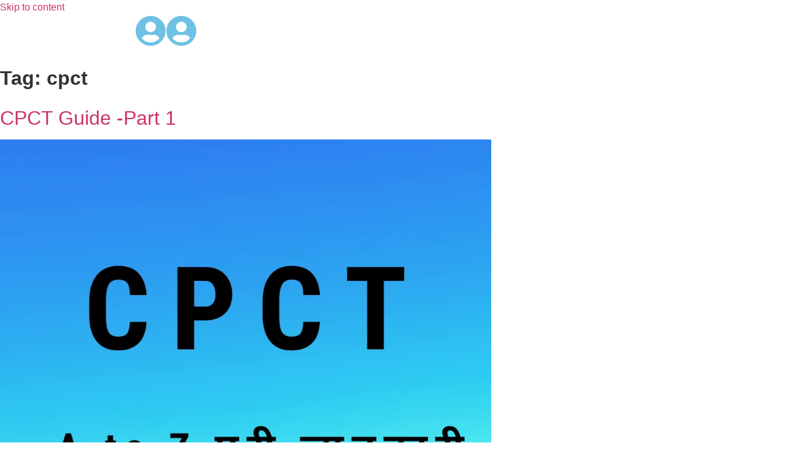

--- FILE ---
content_type: text/html; charset=UTF-8
request_url: https://fasttechindia.com/tag/cpct/
body_size: 23274
content:
<!doctype html><html lang="en-US"><head><script data-no-optimize="1">var litespeed_docref=sessionStorage.getItem("litespeed_docref");litespeed_docref&&(Object.defineProperty(document,"referrer",{get:function(){return litespeed_docref}}),sessionStorage.removeItem("litespeed_docref"));</script> <meta charset="UTF-8"><meta name="viewport" content="width=device-width, initial-scale=1"><link rel="profile" href="https://gmpg.org/xfn/11"><title>cpct</title><meta name='robots' content='max-image-preview:large' /><link rel='dns-prefetch' href='//www.googletagmanager.com' /><link rel="alternate" type="application/rss+xml" title=" &raquo; Feed" href="https://fasttechindia.com/feed/" /><link rel="alternate" type="application/rss+xml" title=" &raquo; Comments Feed" href="https://fasttechindia.com/comments/feed/" /><link rel="alternate" type="application/rss+xml" title=" &raquo; cpct Tag Feed" href="https://fasttechindia.com/tag/cpct/feed/" /><style id="litespeed-ccss">ul{box-sizing:border-box}:root{--wp--preset--font-size--normal:16px;--wp--preset--font-size--huge:42px}body{--wp--preset--color--black:#000;--wp--preset--color--cyan-bluish-gray:#abb8c3;--wp--preset--color--white:#fff;--wp--preset--color--pale-pink:#f78da7;--wp--preset--color--vivid-red:#cf2e2e;--wp--preset--color--luminous-vivid-orange:#ff6900;--wp--preset--color--luminous-vivid-amber:#fcb900;--wp--preset--color--light-green-cyan:#7bdcb5;--wp--preset--color--vivid-green-cyan:#00d084;--wp--preset--color--pale-cyan-blue:#8ed1fc;--wp--preset--color--vivid-cyan-blue:#0693e3;--wp--preset--color--vivid-purple:#9b51e0;--wp--preset--gradient--vivid-cyan-blue-to-vivid-purple:linear-gradient(135deg,rgba(6,147,227,1) 0%,#9b51e0 100%);--wp--preset--gradient--light-green-cyan-to-vivid-green-cyan:linear-gradient(135deg,#7adcb4 0%,#00d082 100%);--wp--preset--gradient--luminous-vivid-amber-to-luminous-vivid-orange:linear-gradient(135deg,rgba(252,185,0,1) 0%,rgba(255,105,0,1) 100%);--wp--preset--gradient--luminous-vivid-orange-to-vivid-red:linear-gradient(135deg,rgba(255,105,0,1) 0%,#cf2e2e 100%);--wp--preset--gradient--very-light-gray-to-cyan-bluish-gray:linear-gradient(135deg,#eee 0%,#a9b8c3 100%);--wp--preset--gradient--cool-to-warm-spectrum:linear-gradient(135deg,#4aeadc 0%,#9778d1 20%,#cf2aba 40%,#ee2c82 60%,#fb6962 80%,#fef84c 100%);--wp--preset--gradient--blush-light-purple:linear-gradient(135deg,#ffceec 0%,#9896f0 100%);--wp--preset--gradient--blush-bordeaux:linear-gradient(135deg,#fecda5 0%,#fe2d2d 50%,#6b003e 100%);--wp--preset--gradient--luminous-dusk:linear-gradient(135deg,#ffcb70 0%,#c751c0 50%,#4158d0 100%);--wp--preset--gradient--pale-ocean:linear-gradient(135deg,#fff5cb 0%,#b6e3d4 50%,#33a7b5 100%);--wp--preset--gradient--electric-grass:linear-gradient(135deg,#caf880 0%,#71ce7e 100%);--wp--preset--gradient--midnight:linear-gradient(135deg,#020381 0%,#2874fc 100%);--wp--preset--font-size--small:13px;--wp--preset--font-size--medium:20px;--wp--preset--font-size--large:36px;--wp--preset--font-size--x-large:42px;--wp--preset--spacing--20:.44rem;--wp--preset--spacing--30:.67rem;--wp--preset--spacing--40:1rem;--wp--preset--spacing--50:1.5rem;--wp--preset--spacing--60:2.25rem;--wp--preset--spacing--70:3.38rem;--wp--preset--spacing--80:5.06rem;--wp--preset--shadow--natural:6px 6px 9px rgba(0,0,0,.2);--wp--preset--shadow--deep:12px 12px 50px rgba(0,0,0,.4);--wp--preset--shadow--sharp:6px 6px 0px rgba(0,0,0,.2);--wp--preset--shadow--outlined:6px 6px 0px -3px rgba(255,255,255,1),6px 6px rgba(0,0,0,1);--wp--preset--shadow--crisp:6px 6px 0px rgba(0,0,0,1)}html{line-height:1.15;-webkit-text-size-adjust:100%}*,:after,:before{-webkit-box-sizing:border-box;box-sizing:border-box}body{margin:0;font-family:-apple-system,BlinkMacSystemFont,Segoe UI,Roboto,Helvetica Neue,Arial,Noto Sans,sans-serif;font-size:1rem;font-weight:400;line-height:1.5;color:#333;background-color:#fff}h2,h4,h5{margin-top:.5rem;margin-bottom:1rem;font-family:inherit;font-weight:500;line-height:1.2;color:inherit}h2{font-size:2rem}h4{font-size:1.5rem}h5{font-size:1.25rem}p{margin-top:0;margin-bottom:.9rem}a{background-color:transparent;text-decoration:none;color:#c36}strong{font-weight:bolder}img{border-style:none;height:auto;max-width:100%}figcaption{font-size:16px;color:#333;line-height:1.4;font-style:italic;font-weight:400}label{display:inline-block;line-height:1;vertical-align:middle}button,input{font-family:inherit;font-size:1rem;line-height:1.5;margin:0}input[type=email],input[type=tel],input[type=text]{width:100%;border:1px solid #666;border-radius:3px;padding:.5rem 1rem}button,input{overflow:visible}button{text-transform:none}[type=submit],button{width:auto;-webkit-appearance:button}[type=submit]::-moz-focus-inner,button::-moz-focus-inner{border-style:none;padding:0}[type=submit]:-moz-focusring,button:-moz-focusring{outline:1px dotted ButtonText}[type=submit],button{display:inline-block;font-weight:400;color:#c36;text-align:center;white-space:nowrap;background-color:transparent;border:1px solid #c36;padding:.5rem 1rem;font-size:1rem;border-radius:3px}::-webkit-file-upload-button{-webkit-appearance:button;font:inherit}li,ul{margin-top:0;margin-bottom:0;border:0;outline:0;font-size:100%;vertical-align:baseline;background:0 0}.wp-caption{margin-bottom:1.25rem;max-width:100%}.wp-caption img{display:block;margin-left:auto;margin-right:auto}.wp-caption-text{margin:0;text-align:center}.site-navigation{grid-area:a;display:-webkit-box;display:-ms-flexbox;display:flex;-webkit-box-align:center;-ms-flex-align:center;align-items:center;-webkit-box-pack:end;-ms-flex-pack:end;justify-content:flex-end;-webkit-box-flex:1;-ms-flex-positive:1;flex-grow:1}[class*=" eicon-"]{display:inline-block;font-family:eicons;font-size:inherit;font-weight:400;font-style:normal;font-variant:normal;line-height:1;text-rendering:auto;-webkit-font-smoothing:antialiased;-moz-osx-font-smoothing:grayscale}.eicon-menu-bar:before{content:'\e816'}.eicon-close:before{content:'\e87f'}.elementor-column-gap-default>.elementor-row>.elementor-column>.elementor-element-populated>.elementor-widget-wrap{padding:10px}@media (max-width:767px){.elementor-column{width:100%}}.elementor-screen-only{position:absolute;top:-10000em;width:1px;height:1px;margin:-1px;padding:0;overflow:hidden;clip:rect(0,0,0,0);border:0}.elementor-clearfix:after{content:"";display:block;clear:both;width:0;height:0}.elementor *,.elementor :after,.elementor :before{box-sizing:border-box}.elementor a{box-shadow:none;text-decoration:none}.elementor img{height:auto;max-width:100%;border:none;border-radius:0;box-shadow:none}.elementor .elementor-widget:not(.elementor-widget-text-editor):not(.elementor-widget-theme-post-content) figure{margin:0}.elementor .elementor-background-overlay{height:100%;width:100%;top:0;left:0;position:absolute}@media (max-width:767px){.elementor-widget-wrap .elementor-element.elementor-widget-mobile__width-auto{max-width:100%}}.elementor-element{--flex-direction:initial;--flex-wrap:initial;--justify-content:initial;--align-items:initial;--align-content:initial;--gap:initial;--flex-basis:initial;--flex-grow:initial;--flex-shrink:initial;--order:initial;--align-self:initial;flex-basis:var(--flex-basis);flex-grow:var(--flex-grow);flex-shrink:var(--flex-shrink);order:var(--order);align-self:var(--align-self)}.elementor-align-center{text-align:center}.elementor-align-justify .elementor-button{width:100%}@media (max-width:767px){.elementor-mobile-align-center{text-align:center}.elementor-mobile-align-justify .elementor-button{width:100%}}:root{--page-title-display:block}.elementor-page-title{display:var(--page-title-display)}.elementor-section{position:relative}.elementor-section .elementor-container{display:flex;margin-right:auto;margin-left:auto;position:relative}@media (max-width:1024px){.elementor-section .elementor-container{flex-wrap:wrap}}.elementor-section.elementor-section-boxed>.elementor-container{max-width:1140px}.elementor-section.elementor-section-items-top>.elementor-container{align-items:flex-start}.elementor-row{width:100%;display:flex}@media (max-width:1024px){.elementor-row{flex-wrap:wrap}}.elementor-widget-wrap{position:relative;width:100%;flex-wrap:wrap;align-content:flex-start}.elementor:not(.elementor-bc-flex-widget) .elementor-widget-wrap{display:flex}.elementor-widget-wrap>.elementor-element{width:100%}.elementor-widget{position:relative}.elementor-widget:not(:last-child){margin-bottom:20px}.elementor-column{position:relative;min-height:1px;display:flex}.elementor-column-wrap{width:100%;position:relative;display:flex}@media (min-width:768px){.elementor-column.elementor-col-50{width:50%}.elementor-column.elementor-col-100{width:100%}}@media (max-width:767px){.elementor-column{width:100%}}ul.elementor-icon-list-items.elementor-inline-items{display:flex;flex-wrap:wrap}ul.elementor-icon-list-items.elementor-inline-items .elementor-inline-item{word-break:break-word}.elementor-form-fields-wrapper{display:flex;flex-wrap:wrap}.elementor-field-group{flex-wrap:wrap;align-items:center}.elementor-field-group.elementor-field-type-submit{align-items:flex-end}.elementor-field-group .elementor-field-textual{width:100%;max-width:100%;border:1px solid #818a91;background-color:transparent;color:#373a3c;vertical-align:middle;flex-grow:1}.elementor-field-group .elementor-field-textual::-moz-placeholder{color:inherit;font-family:inherit;opacity:.6}.elementor-field-textual{line-height:1.4;font-size:15px;min-height:40px;padding:5px 14px;border-radius:3px}.elementor-field-textual.elementor-size-xs{font-size:13px;min-height:33px;padding:4px 12px;border-radius:2px}.elementor-button-align-stretch .elementor-field-type-submit:not(.e-form__buttons__wrapper) .elementor-button{flex-basis:100%}.elementor-form .elementor-button{padding-top:0;padding-bottom:0;border:none}.elementor-form .elementor-button>span{display:flex;justify-content:center}.elementor-form .elementor-button.elementor-size-xs{min-height:33px}.elementor-button{display:inline-block;line-height:1;background-color:#818a91;font-size:15px;padding:12px 24px;border-radius:3px;color:#fff;fill:#fff;text-align:center}.elementor-button:visited{color:#fff}.elementor-button-content-wrapper{display:flex;justify-content:center}.elementor-button-icon{flex-grow:0;order:5}.elementor-button-text{flex-grow:1;order:10;display:inline-block}.elementor-button.elementor-size-xs{font-size:13px;padding:10px 20px;border-radius:2px}.elementor-button span{text-decoration:inherit}.elementor-icon{display:inline-block;line-height:1;color:#818a91;font-size:50px;text-align:center}.elementor-icon i{width:1em;height:1em;position:relative;display:block}.elementor-icon i:before{position:absolute;left:50%;transform:translateX(-50%)}.elementor-element{--swiper-theme-color:#000;--swiper-navigation-size:44px;--swiper-pagination-bullet-size:6px;--swiper-pagination-bullet-horizontal-gap:6px}.elementor .elementor-element ul.elementor-icon-list-items{padding:0}@media (max-width:767px){.elementor .elementor-hidden-mobile{display:none}}@media (min-width:768px) and (max-width:1024px){.elementor .elementor-hidden-tablet{display:none}}@media (min-width:1025px) and (max-width:99999px){.elementor .elementor-hidden-desktop{display:none}}.elementor-heading-title{padding:0;margin:0;line-height:1}.elementor-widget-heading .elementor-heading-title.elementor-size-medium{font-size:19px}.elementor-widget.elementor-icon-list--layout-inline .elementor-widget-container{overflow:hidden}.elementor-widget .elementor-icon-list-items.elementor-inline-items{margin-right:-8px;margin-left:-8px}.elementor-widget .elementor-icon-list-items.elementor-inline-items .elementor-icon-list-item{margin-right:8px;margin-left:8px}.elementor-widget .elementor-icon-list-items.elementor-inline-items .elementor-icon-list-item:after{width:auto;left:auto;right:auto;position:relative;height:100%;border-top:0;border-bottom:0;border-right:0;border-left-width:1px;border-style:solid;right:-8px}.elementor-widget .elementor-icon-list-items{list-style-type:none;margin:0;padding:0}.elementor-widget .elementor-icon-list-item{margin:0;padding:0;position:relative}.elementor-widget .elementor-icon-list-item:after{position:absolute;bottom:0;width:100%}.elementor-widget .elementor-icon-list-item,.elementor-widget .elementor-icon-list-item a{display:flex;align-items:center;font-size:inherit}.elementor-widget .elementor-icon-list-icon+.elementor-icon-list-text{align-self:center;padding-left:5px}.elementor-widget .elementor-icon-list-icon{display:flex}.elementor-widget .elementor-icon-list-icon i{width:1.25em;font-size:var(--e-icon-list-icon-size)}.elementor-widget.elementor-widget-icon-list .elementor-icon-list-icon{text-align:var(--e-icon-list-icon-align)}.elementor-widget.elementor-list-item-link-full_width a{width:100%}.elementor-widget.elementor-align-center .elementor-icon-list-item,.elementor-widget.elementor-align-center .elementor-icon-list-item a{justify-content:center}.elementor-widget.elementor-align-center .elementor-icon-list-item:after{margin:auto}.elementor-widget.elementor-align-center .elementor-inline-items{justify-content:center}.elementor-widget:not(.elementor-align-right) .elementor-icon-list-item:after{left:0}.elementor-widget:not(.elementor-align-left) .elementor-icon-list-item:after{right:0}@media (min-width:-1){.elementor-widget:not(.elementor-widescreen-align-right) .elementor-icon-list-item:after{left:0}.elementor-widget:not(.elementor-widescreen-align-left) .elementor-icon-list-item:after{right:0}}@media (max-width:-1){.elementor-widget:not(.elementor-laptop-align-right) .elementor-icon-list-item:after{left:0}.elementor-widget:not(.elementor-laptop-align-left) .elementor-icon-list-item:after{right:0}}@media (max-width:-1){.elementor-widget:not(.elementor-tablet_extra-align-right) .elementor-icon-list-item:after{left:0}.elementor-widget:not(.elementor-tablet_extra-align-left) .elementor-icon-list-item:after{right:0}}@media (max-width:1024px){.elementor-widget:not(.elementor-tablet-align-right) .elementor-icon-list-item:after{left:0}.elementor-widget:not(.elementor-tablet-align-left) .elementor-icon-list-item:after{right:0}}@media (max-width:-1){.elementor-widget:not(.elementor-mobile_extra-align-right) .elementor-icon-list-item:after{left:0}.elementor-widget:not(.elementor-mobile_extra-align-left) .elementor-icon-list-item:after{right:0}}@media (max-width:767px){.elementor-widget.elementor-mobile-align-center .elementor-icon-list-item,.elementor-widget.elementor-mobile-align-center .elementor-icon-list-item a{justify-content:center}.elementor-widget.elementor-mobile-align-center .elementor-icon-list-item:after{margin:auto}.elementor-widget.elementor-mobile-align-center .elementor-inline-items{justify-content:center}.elementor-widget:not(.elementor-mobile-align-right) .elementor-icon-list-item:after{left:0}.elementor-widget:not(.elementor-mobile-align-left) .elementor-icon-list-item:after{right:0}}.elementor-widget-image{text-align:center}.elementor-widget-image img{vertical-align:middle;display:inline-block}.elementor-column .elementor-spacer-inner{height:var(--spacer-size)}.elementor-kit-1099{--e-global-color-primary:#6ec1e4;--e-global-color-secondary:#54595f;--e-global-color-text:#7a7a7a;--e-global-color-accent:#61ce70;--e-global-color-e50b4fa:#4054b2;--e-global-color-4135c17b:#23a455;--e-global-color-4c3fb136:#000;--e-global-color-6c0c6b23:#fff;--e-global-color-5e874fe3:#e92959;--e-global-color-658a2bc4:#cba9da;--e-global-color-665cd93b:#ffb636;--e-global-color-42f6e18f:#ada6a6;--e-global-color-76dfc658:#f4aa28;--e-global-color-7c25b56f:#b62600;--e-global-color-366e477b:#fffd36;--e-global-color-1a1afc31:#ffeb36;--e-global-typography-primary-font-family:"Roboto";--e-global-typography-primary-font-weight:600;--e-global-typography-secondary-font-family:"Roboto Slab";--e-global-typography-secondary-font-weight:400;--e-global-typography-text-font-family:"Roboto";--e-global-typography-text-font-weight:400;--e-global-typography-accent-font-family:"Roboto";--e-global-typography-accent-font-weight:500}.elementor-kit-1099 p{margin-bottom:23px}.elementor-section.elementor-section-boxed>.elementor-container{max-width:1140px}@media (max-width:1024px){.elementor-section.elementor-section-boxed>.elementor-container{max-width:1024px}}@media (max-width:767px){.elementor-section.elementor-section-boxed>.elementor-container{max-width:767px}}[data-elementor-type=popup]:not(.elementor-edit-area){display:none}.elementor-icon-list-items .elementor-icon-list-item .elementor-icon-list-text{display:inline-block}.e-form__buttons{-ms-flex-wrap:wrap;flex-wrap:wrap}.e-form__buttons{display:-webkit-box;display:-ms-flexbox;display:flex}.elementor-form .elementor-button>span{display:-webkit-box;display:-ms-flexbox;display:flex;-webkit-box-pack:center;-ms-flex-pack:center;justify-content:center;-webkit-box-align:center;-ms-flex-align:center;align-items:center}.elementor-form .elementor-button .elementor-button-text{white-space:normal;-webkit-box-flex:0;-ms-flex-positive:0;flex-grow:0}.elementor-item:after,.elementor-item:before{display:block;position:absolute}.elementor-item:not(:hover):not(:focus):not(.elementor-item-active):not(.highlighted):after,.elementor-item:not(:hover):not(:focus):not(.elementor-item-active):not(.highlighted):before{opacity:0}.e--pointer-underline .elementor-item:after,.e--pointer-underline .elementor-item:before{height:3px;width:100%;left:0;background-color:#55595c;z-index:2}.e--pointer-underline .elementor-item:after{content:"";bottom:0}.elementor-nav-menu--main .elementor-nav-menu a{padding:13px 20px}.elementor-nav-menu--layout-horizontal{display:-webkit-box;display:-ms-flexbox;display:flex}.elementor-nav-menu--layout-horizontal .elementor-nav-menu{display:-webkit-box;display:-ms-flexbox;display:flex;-ms-flex-wrap:wrap;flex-wrap:wrap}.elementor-nav-menu--layout-horizontal .elementor-nav-menu a{white-space:nowrap;-webkit-box-flex:1;-ms-flex-positive:1;flex-grow:1}.elementor-nav-menu--layout-horizontal .elementor-nav-menu>li{display:-webkit-box;display:-ms-flexbox;display:flex}.elementor-nav-menu--layout-horizontal .elementor-nav-menu>li:not(:first-child)>a{-webkit-margin-start:var(--e-nav-menu-horizontal-menu-item-margin);margin-inline-start:var(--e-nav-menu-horizontal-menu-item-margin)}.elementor-nav-menu--layout-horizontal .elementor-nav-menu>li:not(:last-child)>a{-webkit-margin-end:var(--e-nav-menu-horizontal-menu-item-margin);margin-inline-end:var(--e-nav-menu-horizontal-menu-item-margin)}.elementor-nav-menu--layout-horizontal .elementor-nav-menu>li:not(:last-child):after{content:var(--e-nav-menu-divider-content,none);height:var(--e-nav-menu-divider-height,35%);border-left:var(--e-nav-menu-divider-width,2px) var(--e-nav-menu-divider-style,solid) var(--e-nav-menu-divider-color,#000);border-bottom-color:var(--e-nav-menu-divider-color,#000);border-right-color:var(--e-nav-menu-divider-color,#000);border-top-color:var(--e-nav-menu-divider-color,#000);-ms-flex-item-align:center;align-self:center}.elementor-nav-menu__align-left .elementor-nav-menu{margin-right:auto}.elementor-nav-menu__align-left .elementor-nav-menu,.elementor-nav-menu__align-left .elementor-nav-menu--layout-vertical>ul>li>a{-webkit-box-pack:start;-ms-flex-pack:start;justify-content:flex-start}.elementor-widget-nav-menu:not(.elementor-nav-menu--toggle) .elementor-menu-toggle{display:none}.elementor-widget-nav-menu .elementor-widget-container{display:-webkit-box;display:-ms-flexbox;display:flex;-webkit-box-orient:vertical;-webkit-box-direction:normal;-ms-flex-direction:column;flex-direction:column}.elementor-nav-menu{position:relative;z-index:2}.elementor-nav-menu:after{content:"a0";display:block;height:0;font:0/0 serif;clear:both;visibility:hidden;overflow:hidden}.elementor-nav-menu,.elementor-nav-menu li{display:block;list-style:none;margin:0;padding:0;line-height:normal}.elementor-nav-menu a,.elementor-nav-menu li{position:relative}.elementor-nav-menu li{border-width:0}.elementor-nav-menu a{display:-webkit-box;display:-ms-flexbox;display:flex;-webkit-box-align:center;-ms-flex-align:center;align-items:center}.elementor-nav-menu a{padding:10px 20px;line-height:20px}.elementor-menu-toggle{display:-webkit-box;display:-ms-flexbox;display:flex;-webkit-box-align:center;-ms-flex-align:center;align-items:center;-webkit-box-pack:center;-ms-flex-pack:center;justify-content:center;font-size:var(--nav-menu-icon-size,22px);padding:.25em;border:0 solid;border-radius:3px;background-color:rgba(0,0,0,.05);color:#494c4f}.elementor-menu-toggle:not(.elementor-active) .elementor-menu-toggle__icon--close{display:none}.elementor-nav-menu--dropdown{background-color:#fff;font-size:13px}.elementor-nav-menu--dropdown-none .elementor-menu-toggle,.elementor-nav-menu--dropdown-none .elementor-nav-menu--dropdown{display:none}.elementor-nav-menu--dropdown.elementor-nav-menu__container{margin-top:10px;-webkit-transform-origin:top;-ms-transform-origin:top;transform-origin:top;overflow-y:hidden}.elementor-nav-menu--dropdown a{color:#494c4f}.elementor-nav-menu--toggle .elementor-menu-toggle:not(.elementor-active)+.elementor-nav-menu__container{-webkit-transform:scaleY(0);-ms-transform:scaleY(0);transform:scaleY(0);max-height:0}@media (min-width:1025px){.elementor-nav-menu--dropdown-tablet .elementor-menu-toggle,.elementor-nav-menu--dropdown-tablet .elementor-nav-menu--dropdown{display:none}}@media (max-width:1024px){.elementor-nav-menu--dropdown-tablet .elementor-nav-menu--main{display:none}}.elementor-widget-heading .elementor-heading-title{color:var(--e-global-color-primary);font-family:var(--e-global-typography-primary-font-family),Sans-serif;font-weight:var(--e-global-typography-primary-font-weight)}.elementor-widget-image .widget-image-caption{color:var(--e-global-color-text);font-family:var(--e-global-typography-text-font-family),Sans-serif;font-weight:var(--e-global-typography-text-font-weight)}.elementor-widget-text-editor{color:var(--e-global-color-text);font-family:var(--e-global-typography-text-font-family),Sans-serif;font-weight:var(--e-global-typography-text-font-weight)}.elementor-widget-button .elementor-button{font-family:var(--e-global-typography-accent-font-family),Sans-serif;font-weight:var(--e-global-typography-accent-font-weight);background-color:var(--e-global-color-accent)}.elementor-widget-icon.elementor-view-default .elementor-icon{color:var(--e-global-color-primary);border-color:var(--e-global-color-primary)}.elementor-widget-icon-list .elementor-icon-list-item:not(:last-child):after{border-color:var(--e-global-color-text)}.elementor-widget-icon-list .elementor-icon-list-text{color:var(--e-global-color-secondary)}.elementor-widget-icon-list .elementor-icon-list-item>a{font-family:var(--e-global-typography-text-font-family),Sans-serif;font-weight:var(--e-global-typography-text-font-weight)}.elementor-widget-theme-post-title .elementor-heading-title{color:var(--e-global-color-primary);font-family:var(--e-global-typography-primary-font-family),Sans-serif;font-weight:var(--e-global-typography-primary-font-weight)}.elementor-widget-theme-post-excerpt .elementor-widget-container{color:var(--e-global-color-text);font-family:var(--e-global-typography-text-font-family),Sans-serif;font-weight:var(--e-global-typography-text-font-weight)}.elementor-widget-theme-post-content{color:var(--e-global-color-text);font-family:var(--e-global-typography-text-font-family),Sans-serif;font-weight:var(--e-global-typography-text-font-weight)}.elementor-widget-theme-post-featured-image .widget-image-caption{color:var(--e-global-color-text);font-family:var(--e-global-typography-text-font-family),Sans-serif;font-weight:var(--e-global-typography-text-font-weight)}.elementor-widget-form .elementor-field-group>label{color:var(--e-global-color-text)}.elementor-widget-form .elementor-field-group>label{font-family:var(--e-global-typography-text-font-family),Sans-serif;font-weight:var(--e-global-typography-text-font-weight)}.elementor-widget-form .elementor-field-group .elementor-field{color:var(--e-global-color-text)}.elementor-widget-form .elementor-field-group .elementor-field{font-family:var(--e-global-typography-text-font-family),Sans-serif;font-weight:var(--e-global-typography-text-font-weight)}.elementor-widget-form .elementor-button{font-family:var(--e-global-typography-accent-font-family),Sans-serif;font-weight:var(--e-global-typography-accent-font-weight)}.elementor-widget-form .elementor-button[type=submit]{background-color:var(--e-global-color-accent)}.elementor-widget-form{--e-form-steps-indicator-inactive-primary-color:var(--e-global-color-text);--e-form-steps-indicator-active-primary-color:var(--e-global-color-accent);--e-form-steps-indicator-completed-primary-color:var(--e-global-color-accent);--e-form-steps-indicator-progress-color:var(--e-global-color-accent);--e-form-steps-indicator-progress-background-color:var(--e-global-color-text);--e-form-steps-indicator-progress-meter-color:var(--e-global-color-text)}.elementor-widget-nav-menu .elementor-nav-menu .elementor-item{font-family:var(--e-global-typography-primary-font-family),Sans-serif;font-weight:var(--e-global-typography-primary-font-weight)}.elementor-widget-nav-menu .elementor-nav-menu--main .elementor-item{color:var(--e-global-color-text);fill:var(--e-global-color-text)}.elementor-widget-nav-menu .elementor-nav-menu--main:not(.e--pointer-framed) .elementor-item:before,.elementor-widget-nav-menu .elementor-nav-menu--main:not(.e--pointer-framed) .elementor-item:after{background-color:var(--e-global-color-accent)}.elementor-widget-nav-menu{--e-nav-menu-divider-color:var(--e-global-color-text)}.elementor-widget-nav-menu .elementor-nav-menu--dropdown .elementor-item{font-family:var(--e-global-typography-accent-font-family),Sans-serif;font-weight:var(--e-global-typography-accent-font-weight)}.elementor-widget-post-info .elementor-icon-list-item:not(:last-child):after{border-color:var(--e-global-color-text)}.elementor-widget-post-info .elementor-icon-list-icon i{color:var(--e-global-color-primary)}.elementor-widget-post-info .elementor-icon-list-text{color:var(--e-global-color-secondary)}.elementor-widget-post-info .elementor-icon-list-item{font-family:var(--e-global-typography-text-font-family),Sans-serif;font-weight:var(--e-global-typography-text-font-weight)}.elementor-1226 .elementor-element.elementor-element-4647168{--spacer-size:1.1em}.elementor-1226 .elementor-element.elementor-element-b224f7c{text-align:center}.elementor-1226 .elementor-element.elementor-element-b224f7c .elementor-heading-title{color:#ce0800;font-weight:800}.elementor-1226 .elementor-element.elementor-element-6e0ab8c{text-align:left;color:#0f0909;font-weight:500}@media (max-width:767px){.elementor-1226 .elementor-element.elementor-element-b224f7c .elementor-heading-title{font-size:26px;letter-spacing:0px}.elementor-1226 .elementor-element.elementor-element-6e0ab8c{columns:1;text-align:left;font-size:12px}}.elementor-616 .elementor-element.elementor-element-72cefd0 .elementor-icon-list-items.elementor-inline-items .elementor-icon-list-item{margin-right:calc(50px/2);margin-left:calc(50px/2)}.elementor-616 .elementor-element.elementor-element-72cefd0 .elementor-icon-list-items.elementor-inline-items{margin-right:calc(-50px/2);margin-left:calc(-50px/2)}body:not(.rtl) .elementor-616 .elementor-element.elementor-element-72cefd0 .elementor-icon-list-items.elementor-inline-items .elementor-icon-list-item:after{right:calc(-50px/2)}.elementor-616 .elementor-element.elementor-element-72cefd0{--e-icon-list-icon-size:13px}.elementor-616 .elementor-element.elementor-element-72cefd0 .elementor-icon-list-text{color:rgba(255,255,255,.66);padding-left:16px}.elementor-616 .elementor-element.elementor-element-72cefd0 .elementor-icon-list-item>a{font-family:"Jost",Sans-serif;font-size:14px;font-weight:300;line-height:1em}@media (max-width:1024px){.elementor-616 .elementor-element.elementor-element-72cefd0 .elementor-icon-list-item>a{font-size:13px}}@media (max-width:767px){.elementor-616 .elementor-element.elementor-element-72cefd0 .elementor-icon-list-items.elementor-inline-items .elementor-icon-list-item{margin-right:calc(32px/2);margin-left:calc(32px/2)}.elementor-616 .elementor-element.elementor-element-72cefd0 .elementor-icon-list-items.elementor-inline-items{margin-right:calc(-32px/2);margin-left:calc(-32px/2)}body:not(.rtl) .elementor-616 .elementor-element.elementor-element-72cefd0 .elementor-icon-list-items.elementor-inline-items .elementor-icon-list-item:after{right:calc(-32px/2)}.elementor-616 .elementor-element.elementor-element-72cefd0{--e-icon-list-icon-size:20px;--e-icon-list-icon-align:center;--e-icon-list-icon-margin:0 calc(var(--e-icon-list-icon-size,1em)*0.125);width:auto;max-width:auto}.elementor-616 .elementor-element.elementor-element-72cefd0 .elementor-icon-list-item>a{font-size:13px;line-height:2.4em;word-spacing:.1em}.elementor-616 .elementor-element.elementor-element-72cefd0>.elementor-widget-container{margin:0;padding:0}}.elementor-1660 .elementor-element.elementor-element-0d42c5a .elementor-menu-toggle{margin:0 auto}.elementor-1660 .elementor-element.elementor-element-0d42c5a .elementor-nav-menu--main .elementor-item{color:#fff;fill:#fff}.elementor-1660 .elementor-element.elementor-element-0d42c5a .elementor-nav-menu--dropdown a,.elementor-1660 .elementor-element.elementor-element-0d42c5a .elementor-menu-toggle{color:#fff}.elementor-1660 .elementor-element.elementor-element-0d42c5a .elementor-nav-menu--dropdown{background-color:#000}.elementor-1660 .elementor-element.elementor-element-0d42c5a div.elementor-menu-toggle{color:#fff}.elementor-1660 .elementor-element.elementor-element-0d42c5a>.elementor-widget-container{background-color:#000}.elementor-1660 .elementor-element.elementor-element-4179169 .elementor-heading-title{color:#fff}.elementor-1660 .elementor-element.elementor-element-4179169>.elementor-widget-container{background-color:#d70e06}.elementor-1660 .elementor-element.elementor-element-52cb3866 .elementor-heading-title{color:#000}.elementor-1660 .elementor-element.elementor-element-24ff7968 .elementor-icon-list-icon i{color:#000;font-size:14px}.elementor-1660 .elementor-element.elementor-element-24ff7968 .elementor-icon-list-icon{width:14px}body:not(.rtl) .elementor-1660 .elementor-element.elementor-element-24ff7968 .elementor-icon-list-text{padding-left:3px}.elementor-1660 .elementor-element.elementor-element-407765e0{color:#000}@media (max-width:767px){.elementor-1660 .elementor-element.elementor-element-4179169>.elementor-widget-container{margin:-3px -18px -2px -3px;padding:5px 1px 4px 5px}.elementor-1660 .elementor-element.elementor-element-24ff7968 .elementor-icon-list-items.elementor-inline-items .elementor-icon-list-item{margin-right:calc(19px/2);margin-left:calc(19px/2)}.elementor-1660 .elementor-element.elementor-element-24ff7968 .elementor-icon-list-items.elementor-inline-items{margin-right:calc(-19px/2);margin-left:calc(-19px/2)}body:not(.rtl) .elementor-1660 .elementor-element.elementor-element-24ff7968 .elementor-icon-list-items.elementor-inline-items .elementor-icon-list-item:after{right:calc(-19px/2)}.elementor-1660 .elementor-element.elementor-element-24ff7968 .elementor-icon-list-icon{width:17px}.elementor-1660 .elementor-element.elementor-element-24ff7968 .elementor-icon-list-icon i{font-size:17px}.elementor-1660 .elementor-element.elementor-element-24ff7968 .elementor-icon-list-item{font-size:13px}.elementor-1660 .elementor-element.elementor-element-24ff7968>.elementor-widget-container{margin:0;padding:0}}li{margin-bottom:5px}.far,.fas{-moz-osx-font-smoothing:grayscale;-webkit-font-smoothing:antialiased;display:inline-block;font-style:normal;font-variant:normal;text-rendering:auto;line-height:1}.fa-calendar:before{content:"\f133"}.fa-check-circle:before{content:"\f058"}.fa-clock:before{content:"\f017"}.fa-user-circle:before{content:"\f2bd"}.fas{font-family:"Font Awesome 5 Free";font-weight:900}.far{font-family:"Font Awesome 5 Free";font-weight:400}.elementor-512 .elementor-element.elementor-element-39021bae>.elementor-container{min-height:100vh}.elementor-512 .elementor-element.elementor-element-43ee73b2>.elementor-element-populated>.elementor-widget-wrap{padding:0 40px}.elementor-512 .elementor-element.elementor-element-35e845b0 .elementor-nav-menu .elementor-item{font-family:"Montserrat",Sans-serif;font-size:16px;font-weight:600;text-transform:capitalize}.elementor-512 .elementor-element.elementor-element-35e845b0 .elementor-nav-menu--main .elementor-item{color:#fff;fill:#fff;padding-left:0;padding-right:0}.elementor-512 .elementor-element.elementor-element-35e845b0{--e-nav-menu-horizontal-menu-item-margin:calc(0px/2)}.elementor-512 .elementor-element.elementor-element-35e845b0 .elementor-nav-menu--main:not(.elementor-nav-menu--layout-horizontal) .elementor-nav-menu>li:not(:last-child){margin-bottom:0}.elementor-512 .elementor-element.elementor-element-35e845b0 .elementor-nav-menu--dropdown a,.elementor-512 .elementor-element.elementor-element-35e845b0 .elementor-menu-toggle{color:#16163f}.elementor-512 .elementor-element.elementor-element-35e845b0 .elementor-nav-menu--dropdown .elementor-item{font-family:"Montserrat",Sans-serif;font-size:16px;font-weight:400}.elementor-512 .elementor-element.elementor-element-35e845b0 .elementor-nav-menu__container.elementor-nav-menu--dropdown{box-shadow:0px 15px 20px 0px rgba(0,0,0,.1)}.elementor-512 .elementor-element.elementor-element-35e845b0 .elementor-nav-menu--dropdown a{padding-left:10px;padding-right:10px;padding-top:20px;padding-bottom:20px}.elementor-512 .elementor-element.elementor-element-35e845b0 .elementor-nav-menu--dropdown li:not(:last-child){border-style:solid}.elementor-512 .elementor-element.elementor-element-35e845b0 .elementor-nav-menu__container.elementor-nav-menu--dropdown{margin-top:15px!important}@media (max-width:1024px){.elementor-512 .elementor-element.elementor-element-35e845b0 .elementor-nav-menu__container.elementor-nav-menu--dropdown{margin-top:20px!important}}@media (max-width:767px){.elementor-512 .elementor-element.elementor-element-43ee73b2>.elementor-element-populated>.elementor-widget-wrap{padding:50px 20px}.elementor-512 .elementor-element.elementor-element-35e845b0 .elementor-nav-menu .elementor-item{font-size:15px}.elementor-512 .elementor-element.elementor-element-35e845b0 .elementor-nav-menu--dropdown .elementor-item{font-size:16px}.elementor-512 .elementor-element.elementor-element-35e845b0 .elementor-nav-menu--dropdown a{padding-top:15px;padding-bottom:15px}.elementor-512 .elementor-element.elementor-element-35e845b0 .elementor-nav-menu__container.elementor-nav-menu--dropdown{margin-top:20px!important}}.elementor-512 .elementor-element.elementor-element-35e845b0 .elementor-nav-menu--main .elementor-item{padding:10px}.elementor-523 .elementor-element.elementor-element-3ab1bef0>.elementor-container{min-height:100vh}.elementor-523 .elementor-element.elementor-element-3ab1bef0>.elementor-container>.elementor-row>.elementor-column>.elementor-column-wrap>.elementor-widget-wrap{align-content:center;align-items:center}.elementor-523 .elementor-element.elementor-element-3ab1bef0>.elementor-background-overlay{background-color:#000;opacity:.5}.elementor-523 .elementor-element.elementor-element-3ab1bef0{margin-top:-51px;margin-bottom:0}.elementor-523 .elementor-element.elementor-element-572a7496>.elementor-element-populated>.elementor-widget-wrap{padding:0 10%}.elementor-523 .elementor-element.elementor-element-6ac2683f .elementor-heading-title{color:#fff;font-size:20px;font-weight:700;text-transform:capitalize}.elementor-523 .elementor-element.elementor-element-3eb542ce .elementor-field-group{padding-right:calc(10px/2);padding-left:calc(10px/2);margin-bottom:10px}.elementor-523 .elementor-element.elementor-element-3eb542ce .elementor-form-fields-wrapper{margin-left:calc(-10px/2);margin-right:calc(-10px/2);margin-bottom:-10px}.elementor-523 .elementor-element.elementor-element-3eb542ce .elementor-field-group>label{color:#fff}.elementor-523 .elementor-element.elementor-element-3eb542ce .elementor-field-group .elementor-field{color:#000}.elementor-523 .elementor-element.elementor-element-3eb542ce .elementor-field-group:not(.elementor-field-type-upload) .elementor-field:not(.elementor-select-wrapper){background-color:#fff}.elementor-523 .elementor-element.elementor-element-3eb542ce .elementor-button[type=submit]{background-color:#fcc01e;color:#0c0c0c}.elementor-523 .elementor-element.elementor-element-3eb542ce{--e-form-steps-indicators-spacing:20px;--e-form-steps-indicator-padding:30px;--e-form-steps-indicator-inactive-secondary-color:#fff;--e-form-steps-indicator-active-secondary-color:#fff;--e-form-steps-indicator-completed-secondary-color:#fff;--e-form-steps-divider-width:1px;--e-form-steps-divider-gap:10px}.elementor-523 .elementor-element.elementor-element-3eb542ce>.elementor-widget-container{margin:0}.elementor-523 .elementor-element.elementor-element-b3cde27 .elementor-heading-title{color:#fff;font-size:10px}@media (max-width:767px){.elementor-523 .elementor-element.elementor-element-572a7496>.elementor-element-populated{margin:0;--e-column-margin-right:0px;--e-column-margin-left:0px}.elementor-523 .elementor-element.elementor-element-3eb542ce>.elementor-widget-container{margin:0}}.elementor-523 .elementor-element.elementor-element-69cb4b1{display:none}.elementor-532 .elementor-element.elementor-element-4d2fa21a>.elementor-container{max-width:450px}.elementor-532 .elementor-element.elementor-element-4d2fa21a{padding:30px 0}.elementor-532 .elementor-element.elementor-element-940d8e1 .elementor-icon-wrapper{text-align:center}.elementor-532 .elementor-element.elementor-element-940d8e1.elementor-view-default .elementor-icon{color:#23a455;border-color:#23a455}.elementor-532 .elementor-element.elementor-element-680ad49a{text-align:center}.elementor-532 .elementor-element.elementor-element-680ad49a .elementor-heading-title{color:#000;font-family:"Archivo Narrow",Sans-serif;font-size:32px;font-weight:100;text-transform:uppercase}.elementor-532 .elementor-element.elementor-element-bf6f4a6{text-align:center}.elementor-532 .elementor-element.elementor-element-bf6f4a6 .elementor-heading-title{color:#424242;font-size:15px}.elementor-532 .elementor-element.elementor-element-843d2e2 .elementor-button{font-family:"Archivo",Sans-serif;text-transform:uppercase;fill:#fff;color:#fff;background-color:#a3271b}@media (max-width:767px){.elementor-532 .elementor-element.elementor-element-4d2fa21a{padding:0 16px}.elementor-532 .elementor-element.elementor-element-843d2e2>.elementor-widget-container{margin:30px 0 0}}</style><link rel="preload" data-asynced="1" data-optimized="2" as="style" onload="this.onload=null;this.rel='stylesheet'" href="https://fasttechindia.com/wp-content/litespeed/ucss/549906df3cc1896698485b261c708720.css?ver=ebbdf" /><script type="litespeed/javascript">!function(a){"use strict";var b=function(b,c,d){function e(a){return h.body?a():void setTimeout(function(){e(a)})}function f(){i.addEventListener&&i.removeEventListener("load",f),i.media=d||"all"}var g,h=a.document,i=h.createElement("link");if(c)g=c;else{var j=(h.body||h.getElementsByTagName("head")[0]).childNodes;g=j[j.length-1]}var k=h.styleSheets;i.rel="stylesheet",i.href=b,i.media="only x",e(function(){g.parentNode.insertBefore(i,c?g:g.nextSibling)});var l=function(a){for(var b=i.href,c=k.length;c--;)if(k[c].href===b)return a();setTimeout(function(){l(a)})};return i.addEventListener&&i.addEventListener("load",f),i.onloadcssdefined=l,l(f),i};"undefined"!=typeof exports?exports.loadCSS=b:a.loadCSS=b}("undefined"!=typeof global?global:this);!function(a){if(a.loadCSS){var b=loadCSS.relpreload={};if(b.support=function(){try{return a.document.createElement("link").relList.supports("preload")}catch(b){return!1}},b.poly=function(){for(var b=a.document.getElementsByTagName("link"),c=0;c<b.length;c++){var d=b[c];"preload"===d.rel&&"style"===d.getAttribute("as")&&(a.loadCSS(d.href,d,d.getAttribute("media")),d.rel=null)}},!b.support()){b.poly();var c=a.setInterval(b.poly,300);a.addEventListener&&a.addEventListener("load",function(){b.poly(),a.clearInterval(c)}),a.attachEvent&&a.attachEvent("onload",function(){a.clearInterval(c)})}}}(this);</script> <style id='classic-theme-styles-inline-css'>/*! This file is auto-generated */
.wp-block-button__link{color:#fff;background-color:#32373c;border-radius:9999px;box-shadow:none;text-decoration:none;padding:calc(.667em + 2px) calc(1.333em + 2px);font-size:1.125em}.wp-block-file__button{background:#32373c;color:#fff;text-decoration:none}</style><style id='global-styles-inline-css'>:root{--wp--preset--aspect-ratio--square: 1;--wp--preset--aspect-ratio--4-3: 4/3;--wp--preset--aspect-ratio--3-4: 3/4;--wp--preset--aspect-ratio--3-2: 3/2;--wp--preset--aspect-ratio--2-3: 2/3;--wp--preset--aspect-ratio--16-9: 16/9;--wp--preset--aspect-ratio--9-16: 9/16;--wp--preset--color--black: #000000;--wp--preset--color--cyan-bluish-gray: #abb8c3;--wp--preset--color--white: #ffffff;--wp--preset--color--pale-pink: #f78da7;--wp--preset--color--vivid-red: #cf2e2e;--wp--preset--color--luminous-vivid-orange: #ff6900;--wp--preset--color--luminous-vivid-amber: #fcb900;--wp--preset--color--light-green-cyan: #7bdcb5;--wp--preset--color--vivid-green-cyan: #00d084;--wp--preset--color--pale-cyan-blue: #8ed1fc;--wp--preset--color--vivid-cyan-blue: #0693e3;--wp--preset--color--vivid-purple: #9b51e0;--wp--preset--gradient--vivid-cyan-blue-to-vivid-purple: linear-gradient(135deg,rgba(6,147,227,1) 0%,rgb(155,81,224) 100%);--wp--preset--gradient--light-green-cyan-to-vivid-green-cyan: linear-gradient(135deg,rgb(122,220,180) 0%,rgb(0,208,130) 100%);--wp--preset--gradient--luminous-vivid-amber-to-luminous-vivid-orange: linear-gradient(135deg,rgba(252,185,0,1) 0%,rgba(255,105,0,1) 100%);--wp--preset--gradient--luminous-vivid-orange-to-vivid-red: linear-gradient(135deg,rgba(255,105,0,1) 0%,rgb(207,46,46) 100%);--wp--preset--gradient--very-light-gray-to-cyan-bluish-gray: linear-gradient(135deg,rgb(238,238,238) 0%,rgb(169,184,195) 100%);--wp--preset--gradient--cool-to-warm-spectrum: linear-gradient(135deg,rgb(74,234,220) 0%,rgb(151,120,209) 20%,rgb(207,42,186) 40%,rgb(238,44,130) 60%,rgb(251,105,98) 80%,rgb(254,248,76) 100%);--wp--preset--gradient--blush-light-purple: linear-gradient(135deg,rgb(255,206,236) 0%,rgb(152,150,240) 100%);--wp--preset--gradient--blush-bordeaux: linear-gradient(135deg,rgb(254,205,165) 0%,rgb(254,45,45) 50%,rgb(107,0,62) 100%);--wp--preset--gradient--luminous-dusk: linear-gradient(135deg,rgb(255,203,112) 0%,rgb(199,81,192) 50%,rgb(65,88,208) 100%);--wp--preset--gradient--pale-ocean: linear-gradient(135deg,rgb(255,245,203) 0%,rgb(182,227,212) 50%,rgb(51,167,181) 100%);--wp--preset--gradient--electric-grass: linear-gradient(135deg,rgb(202,248,128) 0%,rgb(113,206,126) 100%);--wp--preset--gradient--midnight: linear-gradient(135deg,rgb(2,3,129) 0%,rgb(40,116,252) 100%);--wp--preset--font-size--small: 13px;--wp--preset--font-size--medium: 20px;--wp--preset--font-size--large: 36px;--wp--preset--font-size--x-large: 42px;--wp--preset--spacing--20: 0.44rem;--wp--preset--spacing--30: 0.67rem;--wp--preset--spacing--40: 1rem;--wp--preset--spacing--50: 1.5rem;--wp--preset--spacing--60: 2.25rem;--wp--preset--spacing--70: 3.38rem;--wp--preset--spacing--80: 5.06rem;--wp--preset--shadow--natural: 6px 6px 9px rgba(0, 0, 0, 0.2);--wp--preset--shadow--deep: 12px 12px 50px rgba(0, 0, 0, 0.4);--wp--preset--shadow--sharp: 6px 6px 0px rgba(0, 0, 0, 0.2);--wp--preset--shadow--outlined: 6px 6px 0px -3px rgba(255, 255, 255, 1), 6px 6px rgba(0, 0, 0, 1);--wp--preset--shadow--crisp: 6px 6px 0px rgba(0, 0, 0, 1);}:where(.is-layout-flex){gap: 0.5em;}:where(.is-layout-grid){gap: 0.5em;}body .is-layout-flex{display: flex;}.is-layout-flex{flex-wrap: wrap;align-items: center;}.is-layout-flex > :is(*, div){margin: 0;}body .is-layout-grid{display: grid;}.is-layout-grid > :is(*, div){margin: 0;}:where(.wp-block-columns.is-layout-flex){gap: 2em;}:where(.wp-block-columns.is-layout-grid){gap: 2em;}:where(.wp-block-post-template.is-layout-flex){gap: 1.25em;}:where(.wp-block-post-template.is-layout-grid){gap: 1.25em;}.has-black-color{color: var(--wp--preset--color--black) !important;}.has-cyan-bluish-gray-color{color: var(--wp--preset--color--cyan-bluish-gray) !important;}.has-white-color{color: var(--wp--preset--color--white) !important;}.has-pale-pink-color{color: var(--wp--preset--color--pale-pink) !important;}.has-vivid-red-color{color: var(--wp--preset--color--vivid-red) !important;}.has-luminous-vivid-orange-color{color: var(--wp--preset--color--luminous-vivid-orange) !important;}.has-luminous-vivid-amber-color{color: var(--wp--preset--color--luminous-vivid-amber) !important;}.has-light-green-cyan-color{color: var(--wp--preset--color--light-green-cyan) !important;}.has-vivid-green-cyan-color{color: var(--wp--preset--color--vivid-green-cyan) !important;}.has-pale-cyan-blue-color{color: var(--wp--preset--color--pale-cyan-blue) !important;}.has-vivid-cyan-blue-color{color: var(--wp--preset--color--vivid-cyan-blue) !important;}.has-vivid-purple-color{color: var(--wp--preset--color--vivid-purple) !important;}.has-black-background-color{background-color: var(--wp--preset--color--black) !important;}.has-cyan-bluish-gray-background-color{background-color: var(--wp--preset--color--cyan-bluish-gray) !important;}.has-white-background-color{background-color: var(--wp--preset--color--white) !important;}.has-pale-pink-background-color{background-color: var(--wp--preset--color--pale-pink) !important;}.has-vivid-red-background-color{background-color: var(--wp--preset--color--vivid-red) !important;}.has-luminous-vivid-orange-background-color{background-color: var(--wp--preset--color--luminous-vivid-orange) !important;}.has-luminous-vivid-amber-background-color{background-color: var(--wp--preset--color--luminous-vivid-amber) !important;}.has-light-green-cyan-background-color{background-color: var(--wp--preset--color--light-green-cyan) !important;}.has-vivid-green-cyan-background-color{background-color: var(--wp--preset--color--vivid-green-cyan) !important;}.has-pale-cyan-blue-background-color{background-color: var(--wp--preset--color--pale-cyan-blue) !important;}.has-vivid-cyan-blue-background-color{background-color: var(--wp--preset--color--vivid-cyan-blue) !important;}.has-vivid-purple-background-color{background-color: var(--wp--preset--color--vivid-purple) !important;}.has-black-border-color{border-color: var(--wp--preset--color--black) !important;}.has-cyan-bluish-gray-border-color{border-color: var(--wp--preset--color--cyan-bluish-gray) !important;}.has-white-border-color{border-color: var(--wp--preset--color--white) !important;}.has-pale-pink-border-color{border-color: var(--wp--preset--color--pale-pink) !important;}.has-vivid-red-border-color{border-color: var(--wp--preset--color--vivid-red) !important;}.has-luminous-vivid-orange-border-color{border-color: var(--wp--preset--color--luminous-vivid-orange) !important;}.has-luminous-vivid-amber-border-color{border-color: var(--wp--preset--color--luminous-vivid-amber) !important;}.has-light-green-cyan-border-color{border-color: var(--wp--preset--color--light-green-cyan) !important;}.has-vivid-green-cyan-border-color{border-color: var(--wp--preset--color--vivid-green-cyan) !important;}.has-pale-cyan-blue-border-color{border-color: var(--wp--preset--color--pale-cyan-blue) !important;}.has-vivid-cyan-blue-border-color{border-color: var(--wp--preset--color--vivid-cyan-blue) !important;}.has-vivid-purple-border-color{border-color: var(--wp--preset--color--vivid-purple) !important;}.has-vivid-cyan-blue-to-vivid-purple-gradient-background{background: var(--wp--preset--gradient--vivid-cyan-blue-to-vivid-purple) !important;}.has-light-green-cyan-to-vivid-green-cyan-gradient-background{background: var(--wp--preset--gradient--light-green-cyan-to-vivid-green-cyan) !important;}.has-luminous-vivid-amber-to-luminous-vivid-orange-gradient-background{background: var(--wp--preset--gradient--luminous-vivid-amber-to-luminous-vivid-orange) !important;}.has-luminous-vivid-orange-to-vivid-red-gradient-background{background: var(--wp--preset--gradient--luminous-vivid-orange-to-vivid-red) !important;}.has-very-light-gray-to-cyan-bluish-gray-gradient-background{background: var(--wp--preset--gradient--very-light-gray-to-cyan-bluish-gray) !important;}.has-cool-to-warm-spectrum-gradient-background{background: var(--wp--preset--gradient--cool-to-warm-spectrum) !important;}.has-blush-light-purple-gradient-background{background: var(--wp--preset--gradient--blush-light-purple) !important;}.has-blush-bordeaux-gradient-background{background: var(--wp--preset--gradient--blush-bordeaux) !important;}.has-luminous-dusk-gradient-background{background: var(--wp--preset--gradient--luminous-dusk) !important;}.has-pale-ocean-gradient-background{background: var(--wp--preset--gradient--pale-ocean) !important;}.has-electric-grass-gradient-background{background: var(--wp--preset--gradient--electric-grass) !important;}.has-midnight-gradient-background{background: var(--wp--preset--gradient--midnight) !important;}.has-small-font-size{font-size: var(--wp--preset--font-size--small) !important;}.has-medium-font-size{font-size: var(--wp--preset--font-size--medium) !important;}.has-large-font-size{font-size: var(--wp--preset--font-size--large) !important;}.has-x-large-font-size{font-size: var(--wp--preset--font-size--x-large) !important;}
:where(.wp-block-post-template.is-layout-flex){gap: 1.25em;}:where(.wp-block-post-template.is-layout-grid){gap: 1.25em;}
:where(.wp-block-columns.is-layout-flex){gap: 2em;}:where(.wp-block-columns.is-layout-grid){gap: 2em;}
:root :where(.wp-block-pullquote){font-size: 1.5em;line-height: 1.6;}</style> <script type="litespeed/javascript" data-src="https://www.googletagmanager.com/gtag/js?id=G-GQE3KE0TKF" id="google_gtagjs-js"></script> <script id="google_gtagjs-js-after" type="litespeed/javascript">window.dataLayer=window.dataLayer||[];function gtag(){dataLayer.push(arguments)}
gtag("set","linker",{"domains":["fasttechindia.com"]});gtag("js",new Date());gtag("set","developer_id.dZTNiMT",!0);gtag("config","G-GQE3KE0TKF")</script> <link rel="https://api.w.org/" href="https://fasttechindia.com/wp-json/" /><link rel="alternate" title="JSON" type="application/json" href="https://fasttechindia.com/wp-json/wp/v2/tags/66" /><link rel="EditURI" type="application/rsd+xml" title="RSD" href="https://fasttechindia.com/xmlrpc.php?rsd" /><meta name="generator" content="WordPress 6.6.4" /><meta name="generator" content="Site Kit by Google 1.132.0" /><meta name="generator" content="Elementor 3.23.4; features: additional_custom_breakpoints, e_lazyload; settings: css_print_method-external, google_font-enabled, font_display-auto"> <script type="litespeed/javascript">!function(f,b,e,v,n,t,s){if(f.fbq)return;n=f.fbq=function(){n.callMethod?n.callMethod.apply(n,arguments):n.queue.push(arguments)};if(!f._fbq)f._fbq=n;n.push=n;n.loaded=!0;n.version='2.0';n.queue=[];t=b.createElement(e);t.async=!0;t.src=v;s=b.getElementsByTagName(e)[0];s.parentNode.insertBefore(t,s)}(window,document,'script','https://connect.facebook.net/en_US/fbevents.js?v=next')</script>  <script type="litespeed/javascript">var url=window.location.origin+'?ob=open-bridge';fbq('set','openbridge','234233667654128',url)</script> <script type="litespeed/javascript">fbq('init','234233667654128',{},{"agent":"wordpress-6.6.4-3.0.16"})</script><script type="litespeed/javascript">fbq('track','PageView',[])</script> 
<noscript>
<img height="1" width="1" style="display:none" alt="fbpx"
src="https://www.facebook.com/tr?id=234233667654128&ev=PageView&noscript=1" />
</noscript>
<style>.e-con.e-parent:nth-of-type(n+4):not(.e-lazyloaded):not(.e-no-lazyload),
				.e-con.e-parent:nth-of-type(n+4):not(.e-lazyloaded):not(.e-no-lazyload) * {
					background-image: none !important;
				}
				@media screen and (max-height: 1024px) {
					.e-con.e-parent:nth-of-type(n+3):not(.e-lazyloaded):not(.e-no-lazyload),
					.e-con.e-parent:nth-of-type(n+3):not(.e-lazyloaded):not(.e-no-lazyload) * {
						background-image: none !important;
					}
				}
				@media screen and (max-height: 640px) {
					.e-con.e-parent:nth-of-type(n+2):not(.e-lazyloaded):not(.e-no-lazyload),
					.e-con.e-parent:nth-of-type(n+2):not(.e-lazyloaded):not(.e-no-lazyload) * {
						background-image: none !important;
					}
				}</style><link rel="icon" href="https://fasttechindia.com/wp-content/uploads/2020/02/568715-favicon-16x16-1.png" sizes="32x32" /><link rel="icon" href="https://fasttechindia.com/wp-content/uploads/2020/02/568715-favicon-16x16-1.png" sizes="192x192" /><link rel="apple-touch-icon" href="https://fasttechindia.com/wp-content/uploads/2020/02/568715-favicon-16x16-1.png" /><meta name="msapplication-TileImage" content="https://fasttechindia.com/wp-content/uploads/2020/02/568715-favicon-16x16-1.png" /><style id="wp-custom-css">/** Start Block Kit CSS: 105-3-0fb64e69c49a8e10692d28840c54ef95 **/

.envato-kit-102-phone-overlay {
	position: absolute !important;
	display: block !important;
	top: 0%;
	left: 0%;
	right: 0%;
	margin: auto;
	z-index: 1;
}

/** End Block Kit CSS: 105-3-0fb64e69c49a8e10692d28840c54ef95 **/



/** Start Block Kit CSS: 71-3-d415519effd9e11f35d2438c58ea7ebf **/

.envato-block__preview{overflow: visible;}

/** End Block Kit CSS: 71-3-d415519effd9e11f35d2438c58ea7ebf **/



/** Start Block Kit CSS: 141-3-1d55f1e76be9fb1a8d9de88accbe962f **/

.envato-kit-138-bracket .elementor-widget-container > *:before{
	content:"[";
	color:#ffab00;
	display:inline-block;
	margin-right:4px;
	line-height:1em;
	position:relative;
	top:-1px;
}

.envato-kit-138-bracket .elementor-widget-container > *:after{
	content:"]";
	color:#ffab00;
	display:inline-block;
	margin-left:4px;
	line-height:1em;
	position:relative;
	top:-1px;
}

/** End Block Kit CSS: 141-3-1d55f1e76be9fb1a8d9de88accbe962f **/



/** Start Block Kit CSS: 144-3-3a7d335f39a8579c20cdf02f8d462582 **/

.envato-block__preview{overflow: visible;}

/* Envato Kit 141 Custom Styles - Applied to the element under Advanced */

.elementor-headline-animation-type-drop-in .elementor-headline-dynamic-wrapper{
	text-align: center;
}
.envato-kit-141-top-0 h1,
.envato-kit-141-top-0 h2,
.envato-kit-141-top-0 h3,
.envato-kit-141-top-0 h4,
.envato-kit-141-top-0 h5,
.envato-kit-141-top-0 h6,
.envato-kit-141-top-0 p {
	margin-top: 0;
}

.envato-kit-141-newsletter-inline .elementor-field-textual.elementor-size-md {
	padding-left: 1.5rem;
	padding-right: 1.5rem;
}

.envato-kit-141-bottom-0 p {
	margin-bottom: 0;
}

.envato-kit-141-bottom-8 .elementor-price-list .elementor-price-list-item .elementor-price-list-header {
	margin-bottom: .5rem;
}

.envato-kit-141.elementor-widget-testimonial-carousel.elementor-pagination-type-bullets .swiper-container {
	padding-bottom: 52px;
}

.envato-kit-141-display-inline {
	display: inline-block;
}

.envato-kit-141 .elementor-slick-slider ul.slick-dots {
	bottom: -40px;
}

/** End Block Kit CSS: 144-3-3a7d335f39a8579c20cdf02f8d462582 **/</style></head><body class="archive tag tag-cpct tag-66 wp-custom-logo elementor-default elementor-kit-1099"><a class="skip-link screen-reader-text" href="#content">Skip to content</a><div data-elementor-type="header" data-elementor-id="602" class="elementor elementor-602 elementor-location-header"><div class="elementor-section-wrap"><section class="elementor-section elementor-top-section elementor-element elementor-element-4f1ed7f elementor-section-boxed elementor-section-height-default elementor-section-height-default" data-id="4f1ed7f" data-element_type="section"><div class="elementor-container elementor-column-gap-default"><div class="elementor-column elementor-col-100 elementor-top-column elementor-element elementor-element-42e1e3d" data-id="42e1e3d" data-element_type="column"><div class="elementor-widget-wrap"></div></div></div></section><main class="elementor-section elementor-top-section elementor-element elementor-element-227b9d95 elementor-section-height-min-height elementor-section-full_width elementor-section-stretched elementor-hidden-desktop elementor-hidden-tablet elementor-section-height-default elementor-section-items-middle" data-id="227b9d95" data-element_type="section" data-settings="{&quot;background_background&quot;:&quot;classic&quot;,&quot;sticky&quot;:&quot;top&quot;,&quot;stretch_section&quot;:&quot;section-stretched&quot;,&quot;sticky_on&quot;:[&quot;desktop&quot;,&quot;tablet&quot;,&quot;mobile&quot;],&quot;sticky_offset&quot;:0,&quot;sticky_effects_offset&quot;:0}"><div class="elementor-container elementor-column-gap-extended"><div class="elementor-column elementor-col-12 elementor-top-column elementor-element elementor-element-2ea7d709" data-id="2ea7d709" data-element_type="column"><div class="elementor-widget-wrap elementor-element-populated"><div class="elementor-element elementor-element-261827f7 elementor-view-default elementor-widget elementor-widget-icon" data-id="261827f7" data-element_type="widget" data-widget_type="icon.default"><div class="elementor-widget-container"><div class="elementor-icon-wrapper">
<a class="elementor-icon" href="#elementor-action%3Aaction%3Dpopup%3Aopen%26settings%3DeyJpZCI6IjUxMiIsInRvZ2dsZSI6ZmFsc2V9">
<i aria-hidden="true" class="fas fa-bars"></i>			</a></div></div></div></div></div><div class="elementor-column elementor-col-12 elementor-top-column elementor-element elementor-element-4122f002" data-id="4122f002" data-element_type="column"><div class="elementor-widget-wrap"></div></div><div class="elementor-column elementor-col-12 elementor-top-column elementor-element elementor-element-2a2cdd7c" data-id="2a2cdd7c" data-element_type="column"><div class="elementor-widget-wrap"></div></div><div class="elementor-column elementor-col-12 elementor-top-column elementor-element elementor-element-393fb2c9" data-id="393fb2c9" data-element_type="column"><div class="elementor-widget-wrap"></div></div><div class="elementor-column elementor-col-12 elementor-top-column elementor-element elementor-element-6baf8c9e" data-id="6baf8c9e" data-element_type="column"><div class="elementor-widget-wrap elementor-element-populated"><div class="elementor-element elementor-element-18645cad elementor-view-default elementor-widget elementor-widget-icon" data-id="18645cad" data-element_type="widget" data-widget_type="icon.default"><div class="elementor-widget-container"><div class="elementor-icon-wrapper">
<a class="elementor-icon" href="https://fasttechindia.com/contact-us/">
<i aria-hidden="true" class="fas fa-phone-alt"></i>			</a></div></div></div></div></div><div class="elementor-column elementor-col-12 elementor-top-column elementor-element elementor-element-720bbb04" data-id="720bbb04" data-element_type="column"><div class="elementor-widget-wrap elementor-element-populated"><div class="elementor-element elementor-element-a7c0083 elementor-view-default elementor-widget elementor-widget-icon" data-id="a7c0083" data-element_type="widget" data-widget_type="icon.default"><div class="elementor-widget-container"><div class="elementor-icon-wrapper">
<a class="elementor-icon" href="#elementor-action%3Aaction%3Dpopup%3Aopen%26settings%3DeyJpZCI6IjUyMyIsInRvZ2dsZSI6ZmFsc2V9">
<i aria-hidden="true" class="far fa-comment-alt"></i>			</a></div></div></div></div></div><div class="elementor-column elementor-col-12 elementor-top-column elementor-element elementor-element-f33f771 loginButton login" data-id="f33f771" data-element_type="column"><div class="elementor-widget-wrap elementor-element-populated"><div class="elementor-element elementor-element-17d2ee85 elementor-view-default elementor-widget elementor-widget-icon" data-id="17d2ee85" data-element_type="widget" data-widget_type="icon.default"><div class="elementor-widget-container"><div class="elementor-icon-wrapper">
<a class="elementor-icon" href="#">
<i aria-hidden="true" class="fas fa-user-circle"></i>			</a></div></div></div></div></div><div class="elementor-column elementor-col-12 elementor-top-column elementor-element elementor-element-3c444b2 goToAccountButton" data-id="3c444b2" data-element_type="column"><div class="elementor-widget-wrap elementor-element-populated"><div class="elementor-element elementor-element-a476d1e elementor-view-default elementor-widget elementor-widget-icon" data-id="a476d1e" data-element_type="widget" data-widget_type="icon.default"><div class="elementor-widget-container"><div class="elementor-icon-wrapper"><div class="elementor-icon">
<i aria-hidden="true" class="fas fa-user-circle"></i></div></div></div></div></div></div></div></main><section class="elementor-section elementor-top-section elementor-element elementor-element-4cf3b282 elementor-hidden-desktop elementor-hidden-tablet elementor-section-boxed elementor-section-height-default elementor-section-height-default" data-id="4cf3b282" data-element_type="section"><div class="elementor-container elementor-column-gap-default"><div class="elementor-column elementor-col-50 elementor-top-column elementor-element elementor-element-5d2a91e4" data-id="5d2a91e4" data-element_type="column"><div class="elementor-widget-wrap elementor-element-populated"><div class="elementor-element elementor-element-43c856db elementor-hidden-desktop elementor-widget elementor-widget-image" data-id="43c856db" data-element_type="widget" data-widget_type="image.default"><div class="elementor-widget-container">
<a href="https://fasttechindia.com/">
<img data-lazyloaded="1" src="[data-uri]" width="410" height="117" data-src="https://fasttechindia.com/wp-content/uploads/2019/10/logo.png" class="attachment-large size-large wp-image-73" alt="" data-srcset="https://fasttechindia.com/wp-content/uploads/2019/10/logo.png 410w, https://fasttechindia.com/wp-content/uploads/2019/10/logo-300x86.png.webp 300w" data-sizes="(max-width: 410px) 100vw, 410px" />								</a></div></div></div></div><div class="elementor-column elementor-col-50 elementor-top-column elementor-element elementor-element-3ae79f2c" data-id="3ae79f2c" data-element_type="column"><div class="elementor-widget-wrap elementor-element-populated"><div class="elementor-element elementor-element-133b9628 elementor-hidden-desktop elementor-widget elementor-widget-heading" data-id="133b9628" data-element_type="widget" data-widget_type="heading.default"><div class="elementor-widget-container"><div class="elementor-heading-title elementor-size-small"><i>AN ISO</i><br><i>9001:2015</i><br><i>CERTIFIED COMPANY</i></div></div></div></div></div></div></section><section class="elementor-section elementor-top-section elementor-element elementor-element-3386e19 elementor-section-height-min-height elementor-hidden-mobile elementor-section-boxed elementor-section-height-default elementor-section-items-middle" data-id="3386e19" data-element_type="section" data-settings="{&quot;background_background&quot;:&quot;classic&quot;,&quot;sticky&quot;:&quot;top&quot;,&quot;sticky_on&quot;:[&quot;desktop&quot;,&quot;tablet&quot;,&quot;mobile&quot;],&quot;sticky_offset&quot;:0,&quot;sticky_effects_offset&quot;:0}"><div class="elementor-container elementor-column-gap-default"><div class="elementor-column elementor-col-14 elementor-top-column elementor-element elementor-element-1427d8e" data-id="1427d8e" data-element_type="column"><div class="elementor-widget-wrap elementor-element-populated"><div class="elementor-element elementor-element-31155bf elementor-view-default elementor-widget elementor-widget-icon" data-id="31155bf" data-element_type="widget" data-widget_type="icon.default"><div class="elementor-widget-container"><div class="elementor-icon-wrapper">
<a class="elementor-icon" href="#elementor-action%3Aaction%3Dpopup%3Aopen%26settings%3DeyJpZCI6IjUxMiIsInRvZ2dsZSI6ZmFsc2V9">
<i aria-hidden="true" class="fas fa-bars"></i>			</a></div></div></div></div></div><div class="elementor-column elementor-col-14 elementor-top-column elementor-element elementor-element-f97624e" data-id="f97624e" data-element_type="column"><div class="elementor-widget-wrap"></div></div><div class="elementor-column elementor-col-14 elementor-top-column elementor-element elementor-element-d55e281" data-id="d55e281" data-element_type="column"><div class="elementor-widget-wrap"></div></div><div class="elementor-column elementor-col-14 elementor-top-column elementor-element elementor-element-cfc7147" data-id="cfc7147" data-element_type="column"><div class="elementor-widget-wrap elementor-element-populated"><div class="elementor-element elementor-element-cd2c27a elementor-view-default elementor-widget elementor-widget-icon" data-id="cd2c27a" data-element_type="widget" data-widget_type="icon.default"><div class="elementor-widget-container"><div class="elementor-icon-wrapper">
<a class="elementor-icon" href="https://fasttechindia.com/contact-us/">
<i aria-hidden="true" class="fas fa-phone-alt"></i>			</a></div></div></div></div></div><div class="elementor-column elementor-col-14 elementor-top-column elementor-element elementor-element-49dd76a" data-id="49dd76a" data-element_type="column"><div class="elementor-widget-wrap elementor-element-populated"><div class="elementor-element elementor-element-51a507a elementor-view-default elementor-widget elementor-widget-icon" data-id="51a507a" data-element_type="widget" data-widget_type="icon.default"><div class="elementor-widget-container"><div class="elementor-icon-wrapper">
<a class="elementor-icon" href="#elementor-action%3Aaction%3Dpopup%3Aopen%26settings%3DeyJpZCI6IjUyMyIsInRvZ2dsZSI6ZmFsc2V9">
<i aria-hidden="true" class="far fa-comment-alt"></i>			</a></div></div></div></div></div><div class="elementor-column elementor-col-14 elementor-top-column elementor-element elementor-element-2d90b46 loginButton login" data-id="2d90b46" data-element_type="column"><div class="elementor-widget-wrap elementor-element-populated"><div class="elementor-element elementor-element-0a83b2e elementor-view-default elementor-widget elementor-widget-icon" data-id="0a83b2e" data-element_type="widget" data-widget_type="icon.default"><div class="elementor-widget-container"><div class="elementor-icon-wrapper"><div class="elementor-icon">
<i aria-hidden="true" class="fas fa-user-circle"></i></div></div></div></div></div></div><div class="elementor-column elementor-col-14 elementor-top-column elementor-element elementor-element-061d164 goToAccountButton" data-id="061d164" data-element_type="column"><div class="elementor-widget-wrap elementor-element-populated"><div class="elementor-element elementor-element-15bb843 elementor-view-default elementor-widget elementor-widget-icon" data-id="15bb843" data-element_type="widget" data-widget_type="icon.default"><div class="elementor-widget-container"><div class="elementor-icon-wrapper"><div class="elementor-icon">
<i aria-hidden="true" class="fas fa-user-circle"></i></div></div></div></div></div></div></div></section></div></div><main id="content" class="site-main"><div class="page-header"><h1 class="entry-title">Tag: <span>cpct</span></h1></div><div class="page-content"><article class="post"><h2 class="entry-title"><a href="https://fasttechindia.com/cpct-1/">CPCT Guide -Part 1</a></h2><a href="https://fasttechindia.com/cpct-1/"><img data-lazyloaded="1" src="[data-uri]" fetchpriority="high" width="800" height="671" data-src="https://fasttechindia.com/wp-content/uploads/2020/03/C-L-O-U-D.png.webp" class="attachment-large size-large wp-post-image" alt="" decoding="async" data-srcset="https://fasttechindia.com/wp-content/uploads/2020/03/C-L-O-U-D.png.webp 940w, https://fasttechindia.com/wp-content/uploads/2020/03/C-L-O-U-D-300x251.png.webp 300w, https://fasttechindia.com/wp-content/uploads/2020/03/C-L-O-U-D-768x644.png.webp 768w" data-sizes="(max-width: 800px) 100vw, 800px" /></a><p>Fast-tech Computer Education आज आपके लिए लेकर आया है CPCT की समस्त जानकारी , जिसमे हम जानेंगे CPCT से जुड़े सभी सवालों के जवाब&#8230;&#8230;</p></article></div></main><div data-elementor-type="footer" data-elementor-id="616" class="elementor elementor-616 elementor-location-footer"><div class="elementor-section-wrap"><section class="elementor-section elementor-top-section elementor-element elementor-element-23bdd763 elementor-section-stretched elementor-section-boxed elementor-section-height-default elementor-section-height-default" data-id="23bdd763" data-element_type="section" data-settings="{&quot;background_background&quot;:&quot;classic&quot;,&quot;stretch_section&quot;:&quot;section-stretched&quot;}"><div class="elementor-background-overlay"></div><div class="elementor-container elementor-column-gap-narrow"><div class="elementor-column elementor-col-100 elementor-top-column elementor-element elementor-element-40b26449" data-id="40b26449" data-element_type="column"><div class="elementor-widget-wrap elementor-element-populated"><section class="elementor-section elementor-inner-section elementor-element elementor-element-6afccff4 elementor-section-boxed elementor-section-height-default elementor-section-height-default" data-id="6afccff4" data-element_type="section"><div class="elementor-container elementor-column-gap-default"><div class="elementor-column elementor-col-100 elementor-inner-column elementor-element elementor-element-4537983b" data-id="4537983b" data-element_type="column"><div class="elementor-widget-wrap elementor-element-populated"><div class="elementor-element elementor-element-1ec0db1e elementor-widget elementor-widget-image" data-id="1ec0db1e" data-element_type="widget" data-widget_type="image.default"><div class="elementor-widget-container">
<img data-lazyloaded="1" src="[data-uri]" loading="lazy" width="3074" height="860" data-src="https://fasttechindia.com/wp-content/uploads/2020/03/fastech-Copy.png.webp" class="attachment-full size-full wp-image-1592" alt="" data-srcset="https://fasttechindia.com/wp-content/uploads/2020/03/fastech-Copy.png.webp 3074w, https://fasttechindia.com/wp-content/uploads/2020/03/fastech-Copy-300x84.png.webp 300w, https://fasttechindia.com/wp-content/uploads/2020/03/fastech-Copy-1024x286.png.webp 1024w, https://fasttechindia.com/wp-content/uploads/2020/03/fastech-Copy-768x215.png.webp 768w, https://fasttechindia.com/wp-content/uploads/2020/03/fastech-Copy-1536x430.png.webp 1536w, https://fasttechindia.com/wp-content/uploads/2020/03/fastech-Copy-2048x573.png.webp 2048w" data-sizes="(max-width: 3074px) 100vw, 3074px" /></div></div><div class="elementor-element elementor-element-3c68467f elementor-align-center elementor-mobile-align-center elementor-icon-list--layout-inline elementor-widget-mobile__width-auto elementor-list-item-link-full_width elementor-widget elementor-widget-icon-list" data-id="3c68467f" data-element_type="widget" data-widget_type="icon-list.default"><div class="elementor-widget-container"><ul class="elementor-icon-list-items elementor-inline-items"><li class="elementor-icon-list-item elementor-inline-item">
<a href="https://api.whatsapp.com/message/FXQMDC2SWUH2C1?autoload=1&#038;app_absent=0"><span class="elementor-icon-list-icon">
<i aria-hidden="true" class="fas fa-phone-square-alt"></i>						</span>
<span class="elementor-icon-list-text">Contact : +91 87706 08768 </span>
</a></li><li class="elementor-icon-list-item elementor-inline-item">
<a href="#"><span class="elementor-icon-list-icon">
<i aria-hidden="true" class="fas fa-business-time"></i>						</span>
<span class="elementor-icon-list-text">(9 AM - 6 PM Mon-Sat)</span>
</a></li><li class="elementor-icon-list-item elementor-inline-item">
<a href="#"><span class="elementor-icon-list-icon">
<i aria-hidden="true" class="fas fa-mail-bulk"></i>						</span>
<span class="elementor-icon-list-text">Mail : <span class="__cf_email__" data-cfemail="61080f070e210700121515040209080f0508004f020e0c">[email&#160;protected]</span></span>
</a></li></ul></div></div><div class="elementor-element elementor-element-72cefd0 elementor-align-center elementor-icon-list--layout-inline elementor-widget-mobile__width-auto elementor-hidden-desktop elementor-hidden-tablet elementor-hidden-mobile elementor-list-item-link-full_width elementor-widget elementor-widget-icon-list" data-id="72cefd0" data-element_type="widget" data-widget_type="icon-list.default"><div class="elementor-widget-container"><ul class="elementor-icon-list-items elementor-inline-items"><li class="elementor-icon-list-item elementor-inline-item">
<a href="https://api.whatsapp.com/message/FXQMDC2SWUH2C1?autoload=1&#038;app_absent=0"><span class="elementor-icon-list-icon">
</span>
<span class="elementor-icon-list-text">Contact : +91 87706 08768 </span>
</a></li><li class="elementor-icon-list-item elementor-inline-item">
<a href="#"><span class="elementor-icon-list-icon">
</span>
<span class="elementor-icon-list-text">(9 AM - 6 PM Mon-Sat)</span>
</a></li><li class="elementor-icon-list-item elementor-inline-item">
<a href="#"><span class="elementor-icon-list-icon">
</span>
<span class="elementor-icon-list-text">Mail : <span class="__cf_email__" data-cfemail="3b52555d547b5d5a484f4f5e585352555f525a15585456">[email&#160;protected]</span></span>
</a></li></ul></div></div><div class="elementor-element elementor-element-606f032c elementor-shape-rounded elementor-grid-0 e-grid-align-center elementor-widget elementor-widget-social-icons" data-id="606f032c" data-element_type="widget" data-widget_type="social-icons.default"><div class="elementor-widget-container"><div class="elementor-social-icons-wrapper elementor-grid">
<span class="elementor-grid-item">
<a class="elementor-icon elementor-social-icon elementor-social-icon-facebook-f elementor-animation-grow elementor-repeater-item-9758c9c" href="https://www.facebook.com/fasttechsagar/" target="_blank">
<span class="elementor-screen-only">Facebook-f</span>
<i class="fab fa-facebook-f"></i>					</a>
</span>
<span class="elementor-grid-item">
<a class="elementor-icon elementor-social-icon elementor-social-icon-twitter elementor-animation-grow elementor-repeater-item-b72bfac" href="https://twitter.com/fasttechindia" target="_blank">
<span class="elementor-screen-only">Twitter</span>
<i class="fab fa-twitter"></i>					</a>
</span>
<span class="elementor-grid-item">
<a class="elementor-icon elementor-social-icon elementor-social-icon-instagram elementor-animation-grow elementor-repeater-item-d550229" href="https://www.instagram.com/fasttechindia/?hl=en" target="_blank">
<span class="elementor-screen-only">Instagram</span>
<i class="fab fa-instagram"></i>					</a>
</span>
<span class="elementor-grid-item">
<a class="elementor-icon elementor-social-icon elementor-social-icon-youtube elementor-animation-grow elementor-repeater-item-a5dc948" href="https://www.youtube.com/@fast-tech5904/featured" target="_blank">
<span class="elementor-screen-only">Youtube</span>
<i class="fab fa-youtube"></i>					</a>
</span>
<span class="elementor-grid-item">
<a class="elementor-icon elementor-social-icon elementor-social-icon-linkedin elementor-animation-grow elementor-repeater-item-0492740" href="https://www.linkedin.com/company/fast-tech-computer-education/" target="_blank">
<span class="elementor-screen-only">Linkedin</span>
<i class="fab fa-linkedin"></i>					</a>
</span></div></div></div><div class="elementor-element elementor-element-1ca3cf8 elementor-widget elementor-widget-heading" data-id="1ca3cf8" data-element_type="widget" data-widget_type="heading.default"><div class="elementor-widget-container"><div class="elementor-heading-title elementor-size-default">Terms of Use<br>
Copyright © 2019. All rights reserved.</div></div></div></div></div></div></section></div></div></div></section></div></div><div data-elementor-type="popup" data-elementor-id="512" class="elementor elementor-512 elementor-location-popup" data-elementor-settings="{&quot;entrance_animation&quot;:&quot;fadeInRight&quot;,&quot;exit_animation&quot;:&quot;fadeInRight&quot;,&quot;entrance_animation_mobile&quot;:&quot;slideInLeft&quot;,&quot;exit_animation_mobile&quot;:&quot;slideInLeft&quot;,&quot;entrance_animation_duration&quot;:{&quot;unit&quot;:&quot;px&quot;,&quot;size&quot;:&quot;0.5&quot;,&quot;sizes&quot;:[]},&quot;triggers&quot;:{&quot;click&quot;:&quot;yes&quot;,&quot;click_times&quot;:1},&quot;timing&quot;:{&quot;devices&quot;:&quot;yes&quot;,&quot;devices_devices&quot;:[&quot;desktop&quot;,&quot;tablet&quot;,&quot;mobile&quot;]}}"><div class="elementor-section-wrap"><section class="elementor-section elementor-top-section elementor-element elementor-element-39021bae elementor-section-boxed elementor-section-height-default elementor-section-height-default" data-id="39021bae" data-element_type="section"><div class="elementor-container elementor-column-gap-no"><div class="elementor-column elementor-col-100 elementor-top-column elementor-element elementor-element-43ee73b2" data-id="43ee73b2" data-element_type="column"><div class="elementor-widget-wrap elementor-element-populated"><div class="elementor-element elementor-element-35e845b0 elementor-nav-menu--dropdown-none elementor-widget__width-initial elementor-widget elementor-widget-nav-menu" data-id="35e845b0" data-element_type="widget" data-settings="{&quot;layout&quot;:&quot;vertical&quot;,&quot;submenu_icon&quot;:{&quot;value&quot;:&quot;&lt;i class=\&quot;fas fa-caret-down\&quot;&gt;&lt;\/i&gt;&quot;,&quot;library&quot;:&quot;fa-solid&quot;}}" data-widget_type="nav-menu.default"><div class="elementor-widget-container"><nav migration_allowed="1" migrated="0" role="navigation" class="elementor-nav-menu--main elementor-nav-menu__container elementor-nav-menu--layout-vertical e--pointer-none"><ul id="menu-1-35e845b0" class="elementor-nav-menu sm-vertical"><li class="menu-item menu-item-type-post_type menu-item-object-page menu-item-582"><a href="https://fasttechindia.com/course/" class="elementor-item">Courses</a></li><li class="menu-item menu-item-type-post_type menu-item-object-page menu-item-52"><a href="https://fasttechindia.com/franchise/" class="elementor-item">Franchise</a></li><li class="menu-item menu-item-type-post_type menu-item-object-page menu-item-47"><a href="https://fasttechindia.com/about-us/" class="elementor-item">About Us</a></li><li class="menu-item menu-item-type-post_type menu-item-object-page menu-item-54"><a href="https://fasttechindia.com/genuine-certification/" class="elementor-item">Genuine Certification</a></li><li class="menu-item menu-item-type-post_type menu-item-object-page menu-item-59"><a href="https://fasttechindia.com/student-zone/" class="elementor-item">Student Zone</a></li><li class="menu-item menu-item-type-post_type menu-item-object-page menu-item-60"><a href="https://fasttechindia.com/training-placement/" class="elementor-item">Training &#038; Placement</a></li><li class="menu-item menu-item-type-post_type menu-item-object-page menu-item-57"><a href="https://fasttechindia.com/quality-assurance/" class="elementor-item">Quality Assurance</a></li><li class="menu-item menu-item-type-post_type menu-item-object-page menu-item-51"><a href="https://fasttechindia.com/fast-tech-app/" class="elementor-item">Fast-Tech App</a></li><li class="menu-item menu-item-type-post_type menu-item-object-page menu-item-48"><a href="https://fasttechindia.com/contact-us/" class="elementor-item">Contact Us</a></li><li class="menu-item menu-item-type-post_type menu-item-object-page menu-item-56"><a href="https://fasttechindia.com/news-events/" class="elementor-item">News &#038; Events</a></li><li class="menu-item menu-item-type-taxonomy menu-item-object-category menu-item-1088"><a href="https://fasttechindia.com/category/job/" class="elementor-item">Job Updates</a></li><li class="menu-item menu-item-type-post_type menu-item-object-page menu-item-53"><a href="https://fasttechindia.com/gallery/" class="elementor-item">Gallery</a></li><li class="menu-item menu-item-type-post_type menu-item-object-page menu-item-50"><a href="https://fasttechindia.com/downloads/" class="elementor-item">Downloads</a></li></ul></nav><div class="elementor-menu-toggle" role="button" tabindex="0" aria-label="Menu Toggle" aria-expanded="false">
<i aria-hidden="true" role="presentation" class="elementor-menu-toggle__icon--open eicon-menu-bar"></i><i aria-hidden="true" role="presentation" class="elementor-menu-toggle__icon--close eicon-close"></i>			<span class="elementor-screen-only">Menu</span></div><nav class="elementor-nav-menu--dropdown elementor-nav-menu__container" role="navigation" aria-hidden="true"><ul id="menu-2-35e845b0" class="elementor-nav-menu sm-vertical"><li class="menu-item menu-item-type-post_type menu-item-object-page menu-item-582"><a href="https://fasttechindia.com/course/" class="elementor-item" tabindex="-1">Courses</a></li><li class="menu-item menu-item-type-post_type menu-item-object-page menu-item-52"><a href="https://fasttechindia.com/franchise/" class="elementor-item" tabindex="-1">Franchise</a></li><li class="menu-item menu-item-type-post_type menu-item-object-page menu-item-47"><a href="https://fasttechindia.com/about-us/" class="elementor-item" tabindex="-1">About Us</a></li><li class="menu-item menu-item-type-post_type menu-item-object-page menu-item-54"><a href="https://fasttechindia.com/genuine-certification/" class="elementor-item" tabindex="-1">Genuine Certification</a></li><li class="menu-item menu-item-type-post_type menu-item-object-page menu-item-59"><a href="https://fasttechindia.com/student-zone/" class="elementor-item" tabindex="-1">Student Zone</a></li><li class="menu-item menu-item-type-post_type menu-item-object-page menu-item-60"><a href="https://fasttechindia.com/training-placement/" class="elementor-item" tabindex="-1">Training &#038; Placement</a></li><li class="menu-item menu-item-type-post_type menu-item-object-page menu-item-57"><a href="https://fasttechindia.com/quality-assurance/" class="elementor-item" tabindex="-1">Quality Assurance</a></li><li class="menu-item menu-item-type-post_type menu-item-object-page menu-item-51"><a href="https://fasttechindia.com/fast-tech-app/" class="elementor-item" tabindex="-1">Fast-Tech App</a></li><li class="menu-item menu-item-type-post_type menu-item-object-page menu-item-48"><a href="https://fasttechindia.com/contact-us/" class="elementor-item" tabindex="-1">Contact Us</a></li><li class="menu-item menu-item-type-post_type menu-item-object-page menu-item-56"><a href="https://fasttechindia.com/news-events/" class="elementor-item" tabindex="-1">News &#038; Events</a></li><li class="menu-item menu-item-type-taxonomy menu-item-object-category menu-item-1088"><a href="https://fasttechindia.com/category/job/" class="elementor-item" tabindex="-1">Job Updates</a></li><li class="menu-item menu-item-type-post_type menu-item-object-page menu-item-53"><a href="https://fasttechindia.com/gallery/" class="elementor-item" tabindex="-1">Gallery</a></li><li class="menu-item menu-item-type-post_type menu-item-object-page menu-item-50"><a href="https://fasttechindia.com/downloads/" class="elementor-item" tabindex="-1">Downloads</a></li></ul></nav></div></div></div></div></div></section></div></div><div data-elementor-type="popup" data-elementor-id="523" class="elementor elementor-523 elementor-location-popup" data-elementor-settings="{&quot;entrance_animation&quot;:&quot;slideInRight&quot;,&quot;exit_animation&quot;:&quot;slideInRight&quot;,&quot;entrance_animation_duration&quot;:{&quot;unit&quot;:&quot;px&quot;,&quot;size&quot;:&quot;0.5&quot;,&quot;sizes&quot;:[]},&quot;timing&quot;:[]}"><div class="elementor-section-wrap"><section class="elementor-section elementor-top-section elementor-element elementor-element-3ab1bef0 elementor-section-height-min-height elementor-section-items-stretch elementor-section-content-middle elementor-section-boxed elementor-section-height-default" data-id="3ab1bef0" data-element_type="section" data-settings="{&quot;background_background&quot;:&quot;classic&quot;}"><div class="elementor-background-overlay"></div><div class="elementor-container elementor-column-gap-default"><div class="elementor-column elementor-col-100 elementor-top-column elementor-element elementor-element-572a7496" data-id="572a7496" data-element_type="column"><div class="elementor-widget-wrap elementor-element-populated"><div class="elementor-element elementor-element-6ac2683f elementor-widget elementor-widget-heading" data-id="6ac2683f" data-element_type="widget" data-widget_type="heading.default"><div class="elementor-widget-container"><h4 class="elementor-heading-title elementor-size-default">ENQUIRE NOW</h4></div></div><div class="elementor-element elementor-element-69cb4b1 elementor-widget elementor-widget-html" data-id="69cb4b1" data-element_type="widget" data-widget_type="html.default"><div class="elementor-widget-container"> <script data-cfasync="false" src="/cdn-cgi/scripts/5c5dd728/cloudflare-static/email-decode.min.js"></script><script type="litespeed/javascript" data-src="https://edmingle.b-cdn.net/website/javascript/jquery.min.js"></script> <script type="litespeed/javascript">$('#fasttech_enquiry').on('submit',function(event){event.preventDefault();var org_id=191;var add_db=1;var name=$('#form-field-first_name').val().toLowerCase();var email=$('#form-field-email').val().toLowerCase();var phone=$('#form-field-contact_number').val();var course=$('#form-field-course_interested').val();var source=99;var JSONString=JSON.stringify({"org_id":org_id,"add_db":1,"first_name":name,"email":email,"contact_number":phone,"source":source,message:"Course:"+course});var apiEndpoint="https://fasttechindia-api.edmingle.com/nuSource/api/v1";$.post(apiEndpoint+'/contactus',{JSONString:JSONString}).done(function(json){})})</script> </div></div><div class="elementor-element elementor-element-3eb542ce elementor-button-align-stretch elementor-widget elementor-widget-form" data-id="3eb542ce" data-element_type="widget" data-settings="{&quot;button_width&quot;:&quot;100&quot;,&quot;step_next_label&quot;:&quot;Next&quot;,&quot;step_previous_label&quot;:&quot;Previous&quot;,&quot;step_type&quot;:&quot;number_text&quot;,&quot;step_icon_shape&quot;:&quot;circle&quot;}" data-widget_type="form.default"><div class="elementor-widget-container"><form class="elementor-form" method="post" id="fasttech_enquiry" name="New Form">
<input type="hidden" name="post_id" value="523"/>
<input type="hidden" name="form_id" value="3eb542ce"/>
<input type="hidden" name="referer_title" value="cpct" /><div class="elementor-form-fields-wrapper elementor-labels-"><div class="elementor-field-type-text elementor-field-group elementor-column elementor-field-group-first_name elementor-col-100 elementor-field-required">
<label for="form-field-first_name" class="elementor-field-label elementor-screen-only">
Name							</label>
<input size="1" type="text" name="form_fields[first_name]" id="form-field-first_name" class="elementor-field elementor-size-xs  elementor-field-textual" placeholder="Name" required="required" aria-required="true"></div><div class="elementor-field-type-email elementor-field-group elementor-column elementor-field-group-email elementor-col-100 elementor-field-required">
<label for="form-field-email" class="elementor-field-label elementor-screen-only">
Email							</label>
<input size="1" type="email" name="form_fields[email]" id="form-field-email" class="elementor-field elementor-size-xs  elementor-field-textual" placeholder="Email" required="required" aria-required="true"></div><div class="elementor-field-type-tel elementor-field-group elementor-column elementor-field-group-contact_number elementor-col-100 elementor-field-required">
<label for="form-field-contact_number" class="elementor-field-label elementor-screen-only">
Phone Number							</label>
<input size="1" type="tel" name="form_fields[contact_number]" id="form-field-contact_number" class="elementor-field elementor-size-xs  elementor-field-textual" placeholder="Phone Number" required="required" aria-required="true" pattern="[0-9()#&amp;+*-=.]+" title="Only numbers and phone characters (#, -, *, etc) are accepted."></div><div class="elementor-field-type-text elementor-field-group elementor-column elementor-field-group-course_interested elementor-col-100 elementor-field-required">
<label for="form-field-course_interested" class="elementor-field-label elementor-screen-only">
Course							</label>
<input size="1" type="text" name="form_fields[course_interested]" id="form-field-course_interested" class="elementor-field elementor-size-xs  elementor-field-textual" placeholder="Course your are interested in" required="required" aria-required="true"></div><div class="elementor-field-group elementor-column elementor-field-type-submit elementor-col-100 e-form__buttons">
<button type="submit" class="elementor-button elementor-size-xs">
<span >
<span class=" elementor-button-icon">
</span>
<span class="elementor-button-text">Submit</span>
</span>
</button></div></div></form></div></div><div class="elementor-element elementor-element-b3cde27 elementor-widget elementor-widget-heading" data-id="b3cde27" data-element_type="widget" data-widget_type="heading.default"><div class="elementor-widget-container"><p class="elementor-heading-title elementor-size-default">By clicking on Submit, I allow Fast-Tech Education to contact me, and use & share my personal data as per the <span style="color:#fcc01e">Privacy Policy</span>.</p></div></div><div class="elementor-element elementor-element-85d2843 elementor-widget elementor-widget-html" data-id="85d2843" data-element_type="widget" data-widget_type="html.default"><div class="elementor-widget-container"> <script type="litespeed/javascript">(function($){$.fn.swipeDetector=function(options){var swipeState=0;var startX=0;var startY=0;var pixelOffsetX=0;var pixelOffsetY=0;var swipeTarget=this;var defaultSettings={swipeThreshold:70,useOnlyTouch:!1};(function init(){options=$.extend(defaultSettings,options);swipeTarget.on("mousedown touchstart",swipeStart);$("html").on("mouseup touchend",swipeEnd);$("html").on("mousemove touchmove",swiping)})();function swipeStart(event){if(options.useOnlyTouch&&!event.originalEvent.touches)return;if(event.originalEvent.touches)event=event.originalEvent.touches[0];if(swipeState===0){swipeState=1;startX=event.clientX;startY=event.clientY}}
function swipeEnd(event){if(swipeState===2){swipeState=0;if(Math.abs(pixelOffsetX)>Math.abs(pixelOffsetY)&&Math.abs(pixelOffsetX)>options.swipeThreshold){if(pixelOffsetX<0){swipeTarget.trigger($.Event("swipeLeft.sd"));console.log("Left")}else{swipeTarget.trigger($.Event("swipeRight.sd"));console.log("Right")}}else if(Math.abs(pixelOffsetY)>options.swipeThreshold){if(pixelOffsetY<0){swipeTarget.trigger($.Event("swipeUp.sd"));console.log("Up")}else{swipeTarget.trigger($.Event("swipeDown.sd"));console.log("Down")}}}}
function swiping(event){if(swipeState!==1)return;if(event.originalEvent.touches){event=event.originalEvent.touches[0]}
var swipeOffsetX=event.clientX-startX;var swipeOffsetY=event.clientY-startY;if(Math.abs(swipeOffsetX)>options.swipeThreshold||Math.abs(swipeOffsetY)>options.swipeThreshold){swipeState=2;pixelOffsetX=swipeOffsetX;pixelOffsetY=swipeOffsetY}}
return swipeTarget}})(jQuery)</script> <script type="litespeed/javascript">$("document").ready(function(){$("#elementor-popup-modal-523").swipeDetector().on("swipeLeft.sd swipeRight.sd swipeUp.sd swipeDown.sd",function(event){if(event.type==="swipeRight"){$(this).find('.dialog-close-button').trigger('click')}})})</script> </div></div></div></div></div></section></div></div><div data-elementor-type="popup" data-elementor-id="532" class="elementor elementor-532 elementor-location-popup" data-elementor-settings="{&quot;entrance_animation&quot;:&quot;fadeIn&quot;,&quot;entrance_animation_duration&quot;:{&quot;unit&quot;:&quot;px&quot;,&quot;size&quot;:1.2,&quot;sizes&quot;:[]},&quot;timing&quot;:[]}"><div class="elementor-section-wrap"><section class="elementor-section elementor-top-section elementor-element elementor-element-4d2fa21a elementor-section-boxed elementor-section-height-default elementor-section-height-default" data-id="4d2fa21a" data-element_type="section"><div class="elementor-container elementor-column-gap-default"><div class="elementor-column elementor-col-100 elementor-top-column elementor-element elementor-element-68a7ab11" data-id="68a7ab11" data-element_type="column"><div class="elementor-widget-wrap elementor-element-populated"><div class="elementor-element elementor-element-940d8e1 elementor-view-default elementor-widget elementor-widget-icon" data-id="940d8e1" data-element_type="widget" data-widget_type="icon.default"><div class="elementor-widget-container"><div class="elementor-icon-wrapper"><div class="elementor-icon">
<i aria-hidden="true" class="fas fa-check-circle"></i></div></div></div></div><div class="elementor-element elementor-element-680ad49a elementor-widget elementor-widget-heading" data-id="680ad49a" data-element_type="widget" data-widget_type="heading.default"><div class="elementor-widget-container"><h2 class="elementor-heading-title elementor-size-default">Thanks for your query!</h2></div></div><div class="elementor-element elementor-element-bf6f4a6 elementor-widget elementor-widget-heading" data-id="bf6f4a6" data-element_type="widget" data-widget_type="heading.default"><div class="elementor-widget-container"><h5 class="elementor-heading-title elementor-size-default">We'll get in touch soon.</h5></div></div><div class="elementor-element elementor-element-843d2e2 elementor-align-justify elementor-mobile-align-justify elementor-widget elementor-widget-button" data-id="843d2e2" data-element_type="widget" data-widget_type="button.default"><div class="elementor-widget-container"><div class="elementor-button-wrapper">
<a class="elementor-button elementor-button-link elementor-size-sm" href="#elementor-action%3Aaction%3Dpopup%3Aclose%26settings%3DeyJkb19ub3Rfc2hvd19hZ2FpbiI6IiJ9">
<span class="elementor-button-content-wrapper">
<span class="elementor-button-text">Ok</span>
</span>
</a></div></div></div></div></div></div></section></div></div>
 <script type="litespeed/javascript">document.addEventListener('wpcf7mailsent',function(event){if("fb_pxl_code" in event.detail.apiResponse){eval(event.detail.apiResponse.fb_pxl_code)}},!1)</script> <div id='fb-pxl-ajax-code'></div> <script type="litespeed/javascript">const lazyloadRunObserver=()=>{const lazyloadBackgrounds=document.querySelectorAll(`.e-con.e-parent:not(.e-lazyloaded)`);const lazyloadBackgroundObserver=new IntersectionObserver((entries)=>{entries.forEach((entry)=>{if(entry.isIntersecting){let lazyloadBackground=entry.target;if(lazyloadBackground){lazyloadBackground.classList.add('e-lazyloaded')}
lazyloadBackgroundObserver.unobserve(entry.target)}})},{rootMargin:'200px 0px 200px 0px'});lazyloadBackgrounds.forEach((lazyloadBackground)=>{lazyloadBackgroundObserver.observe(lazyloadBackground)})};const events=['DOMContentLiteSpeedLoaded','elementor/lazyload/observe',];events.forEach((event)=>{document.addEventListener(event,lazyloadRunObserver)})</script> <script id="wp-i18n-js-after" type="litespeed/javascript">wp.i18n.setLocaleData({'text direction\u0004ltr':['ltr']})</script> <script id="contact-form-7-js-extra" type="litespeed/javascript">var wpcf7={"api":{"root":"https:\/\/fasttechindia.com\/wp-json\/","namespace":"contact-form-7\/v1"},"cached":"1"}</script> <script type="litespeed/javascript" data-src="https://fasttechindia.com/wp-includes/js/jquery/jquery.min.js" id="jquery-core-js"></script> <script id="elementor-pro-frontend-js-before" type="litespeed/javascript">var ElementorProFrontendConfig={"ajaxurl":"https:\/\/fasttechindia.com\/wp-admin\/admin-ajax.php","nonce":"abe9606e07","urls":{"assets":"https:\/\/fasttechindia.com\/wp-content\/plugins\/elementor-pro\/assets\/","rest":"https:\/\/fasttechindia.com\/wp-json\/"},"shareButtonsNetworks":{"facebook":{"title":"Facebook","has_counter":!0},"twitter":{"title":"Twitter"},"linkedin":{"title":"LinkedIn","has_counter":!0},"pinterest":{"title":"Pinterest","has_counter":!0},"reddit":{"title":"Reddit","has_counter":!0},"vk":{"title":"VK","has_counter":!0},"odnoklassniki":{"title":"OK","has_counter":!0},"tumblr":{"title":"Tumblr"},"digg":{"title":"Digg"},"skype":{"title":"Skype"},"stumbleupon":{"title":"StumbleUpon","has_counter":!0},"mix":{"title":"Mix"},"telegram":{"title":"Telegram"},"pocket":{"title":"Pocket","has_counter":!0},"xing":{"title":"XING","has_counter":!0},"whatsapp":{"title":"WhatsApp"},"email":{"title":"Email"},"print":{"title":"Print"}},"facebook_sdk":{"lang":"en_US","app_id":""},"lottie":{"defaultAnimationUrl":"https:\/\/fasttechindia.com\/wp-content\/plugins\/elementor-pro\/modules\/lottie\/assets\/animations\/default.json"}}</script> <script id="elementor-frontend-js-before" type="litespeed/javascript">var elementorFrontendConfig={"environmentMode":{"edit":!1,"wpPreview":!1,"isScriptDebug":!1},"i18n":{"shareOnFacebook":"Share on Facebook","shareOnTwitter":"Share on Twitter","pinIt":"Pin it","download":"Download","downloadImage":"Download image","fullscreen":"Fullscreen","zoom":"Zoom","share":"Share","playVideo":"Play Video","previous":"Previous","next":"Next","close":"Close","a11yCarouselWrapperAriaLabel":"Carousel | Horizontal scrolling: Arrow Left & Right","a11yCarouselPrevSlideMessage":"Previous slide","a11yCarouselNextSlideMessage":"Next slide","a11yCarouselFirstSlideMessage":"This is the first slide","a11yCarouselLastSlideMessage":"This is the last slide","a11yCarouselPaginationBulletMessage":"Go to slide"},"is_rtl":!1,"breakpoints":{"xs":0,"sm":480,"md":768,"lg":1025,"xl":1440,"xxl":1600},"responsive":{"breakpoints":{"mobile":{"label":"Mobile Portrait","value":767,"default_value":767,"direction":"max","is_enabled":!0},"mobile_extra":{"label":"Mobile Landscape","value":880,"default_value":880,"direction":"max","is_enabled":!1},"tablet":{"label":"Tablet Portrait","value":1024,"default_value":1024,"direction":"max","is_enabled":!0},"tablet_extra":{"label":"Tablet Landscape","value":1200,"default_value":1200,"direction":"max","is_enabled":!1},"laptop":{"label":"Laptop","value":1366,"default_value":1366,"direction":"max","is_enabled":!1},"widescreen":{"label":"Widescreen","value":2400,"default_value":2400,"direction":"min","is_enabled":!1}}},"version":"3.23.4","is_static":!1,"experimentalFeatures":{"additional_custom_breakpoints":!0,"container_grid":!0,"e_swiper_latest":!0,"e_nested_atomic_repeaters":!0,"e_onboarding":!0,"theme_builder_v2":!0,"home_screen":!0,"ai-layout":!0,"landing-pages":!0,"e_lazyload":!0,"page-transitions":!0,"notes":!0,"form-submissions":!0,"e_scroll_snap":!0},"urls":{"assets":"https:\/\/fasttechindia.com\/wp-content\/plugins\/elementor\/assets\/","ajaxurl":"https:\/\/fasttechindia.com\/wp-admin\/admin-ajax.php"},"nonces":{"floatingButtonsClickTracking":"07966a419d"},"swiperClass":"swiper","settings":{"editorPreferences":[]},"kit":{"body_background_background":"classic","active_breakpoints":["viewport_mobile","viewport_tablet"],"global_image_lightbox":"yes","lightbox_enable_counter":"yes","lightbox_enable_fullscreen":"yes","lightbox_enable_zoom":"yes","lightbox_enable_share":"yes","lightbox_title_src":"title","lightbox_description_src":"description"},"post":{"id":0,"title":"cpct","excerpt":""}}</script> <script data-no-optimize="1">window.lazyLoadOptions=Object.assign({},{threshold:300},window.lazyLoadOptions||{});!function(t,e){"object"==typeof exports&&"undefined"!=typeof module?module.exports=e():"function"==typeof define&&define.amd?define(e):(t="undefined"!=typeof globalThis?globalThis:t||self).LazyLoad=e()}(this,function(){"use strict";function e(){return(e=Object.assign||function(t){for(var e=1;e<arguments.length;e++){var n,a=arguments[e];for(n in a)Object.prototype.hasOwnProperty.call(a,n)&&(t[n]=a[n])}return t}).apply(this,arguments)}function o(t){return e({},at,t)}function l(t,e){return t.getAttribute(gt+e)}function c(t){return l(t,vt)}function s(t,e){return function(t,e,n){e=gt+e;null!==n?t.setAttribute(e,n):t.removeAttribute(e)}(t,vt,e)}function i(t){return s(t,null),0}function r(t){return null===c(t)}function u(t){return c(t)===_t}function d(t,e,n,a){t&&(void 0===a?void 0===n?t(e):t(e,n):t(e,n,a))}function f(t,e){et?t.classList.add(e):t.className+=(t.className?" ":"")+e}function _(t,e){et?t.classList.remove(e):t.className=t.className.replace(new RegExp("(^|\\s+)"+e+"(\\s+|$)")," ").replace(/^\s+/,"").replace(/\s+$/,"")}function g(t){return t.llTempImage}function v(t,e){!e||(e=e._observer)&&e.unobserve(t)}function b(t,e){t&&(t.loadingCount+=e)}function p(t,e){t&&(t.toLoadCount=e)}function n(t){for(var e,n=[],a=0;e=t.children[a];a+=1)"SOURCE"===e.tagName&&n.push(e);return n}function h(t,e){(t=t.parentNode)&&"PICTURE"===t.tagName&&n(t).forEach(e)}function a(t,e){n(t).forEach(e)}function m(t){return!!t[lt]}function E(t){return t[lt]}function I(t){return delete t[lt]}function y(e,t){var n;m(e)||(n={},t.forEach(function(t){n[t]=e.getAttribute(t)}),e[lt]=n)}function L(a,t){var o;m(a)&&(o=E(a),t.forEach(function(t){var e,n;e=a,(t=o[n=t])?e.setAttribute(n,t):e.removeAttribute(n)}))}function k(t,e,n){f(t,e.class_loading),s(t,st),n&&(b(n,1),d(e.callback_loading,t,n))}function A(t,e,n){n&&t.setAttribute(e,n)}function O(t,e){A(t,rt,l(t,e.data_sizes)),A(t,it,l(t,e.data_srcset)),A(t,ot,l(t,e.data_src))}function w(t,e,n){var a=l(t,e.data_bg_multi),o=l(t,e.data_bg_multi_hidpi);(a=nt&&o?o:a)&&(t.style.backgroundImage=a,n=n,f(t=t,(e=e).class_applied),s(t,dt),n&&(e.unobserve_completed&&v(t,e),d(e.callback_applied,t,n)))}function x(t,e){!e||0<e.loadingCount||0<e.toLoadCount||d(t.callback_finish,e)}function M(t,e,n){t.addEventListener(e,n),t.llEvLisnrs[e]=n}function N(t){return!!t.llEvLisnrs}function z(t){if(N(t)){var e,n,a=t.llEvLisnrs;for(e in a){var o=a[e];n=e,o=o,t.removeEventListener(n,o)}delete t.llEvLisnrs}}function C(t,e,n){var a;delete t.llTempImage,b(n,-1),(a=n)&&--a.toLoadCount,_(t,e.class_loading),e.unobserve_completed&&v(t,n)}function R(i,r,c){var l=g(i)||i;N(l)||function(t,e,n){N(t)||(t.llEvLisnrs={});var a="VIDEO"===t.tagName?"loadeddata":"load";M(t,a,e),M(t,"error",n)}(l,function(t){var e,n,a,o;n=r,a=c,o=u(e=i),C(e,n,a),f(e,n.class_loaded),s(e,ut),d(n.callback_loaded,e,a),o||x(n,a),z(l)},function(t){var e,n,a,o;n=r,a=c,o=u(e=i),C(e,n,a),f(e,n.class_error),s(e,ft),d(n.callback_error,e,a),o||x(n,a),z(l)})}function T(t,e,n){var a,o,i,r,c;t.llTempImage=document.createElement("IMG"),R(t,e,n),m(c=t)||(c[lt]={backgroundImage:c.style.backgroundImage}),i=n,r=l(a=t,(o=e).data_bg),c=l(a,o.data_bg_hidpi),(r=nt&&c?c:r)&&(a.style.backgroundImage='url("'.concat(r,'")'),g(a).setAttribute(ot,r),k(a,o,i)),w(t,e,n)}function G(t,e,n){var a;R(t,e,n),a=e,e=n,(t=Et[(n=t).tagName])&&(t(n,a),k(n,a,e))}function D(t,e,n){var a;a=t,(-1<It.indexOf(a.tagName)?G:T)(t,e,n)}function S(t,e,n){var a;t.setAttribute("loading","lazy"),R(t,e,n),a=e,(e=Et[(n=t).tagName])&&e(n,a),s(t,_t)}function V(t){t.removeAttribute(ot),t.removeAttribute(it),t.removeAttribute(rt)}function j(t){h(t,function(t){L(t,mt)}),L(t,mt)}function F(t){var e;(e=yt[t.tagName])?e(t):m(e=t)&&(t=E(e),e.style.backgroundImage=t.backgroundImage)}function P(t,e){var n;F(t),n=e,r(e=t)||u(e)||(_(e,n.class_entered),_(e,n.class_exited),_(e,n.class_applied),_(e,n.class_loading),_(e,n.class_loaded),_(e,n.class_error)),i(t),I(t)}function U(t,e,n,a){var o;n.cancel_on_exit&&(c(t)!==st||"IMG"===t.tagName&&(z(t),h(o=t,function(t){V(t)}),V(o),j(t),_(t,n.class_loading),b(a,-1),i(t),d(n.callback_cancel,t,e,a)))}function $(t,e,n,a){var o,i,r=(i=t,0<=bt.indexOf(c(i)));s(t,"entered"),f(t,n.class_entered),_(t,n.class_exited),o=t,i=a,n.unobserve_entered&&v(o,i),d(n.callback_enter,t,e,a),r||D(t,n,a)}function q(t){return t.use_native&&"loading"in HTMLImageElement.prototype}function H(t,o,i){t.forEach(function(t){return(a=t).isIntersecting||0<a.intersectionRatio?$(t.target,t,o,i):(e=t.target,n=t,a=o,t=i,void(r(e)||(f(e,a.class_exited),U(e,n,a,t),d(a.callback_exit,e,n,t))));var e,n,a})}function B(e,n){var t;tt&&!q(e)&&(n._observer=new IntersectionObserver(function(t){H(t,e,n)},{root:(t=e).container===document?null:t.container,rootMargin:t.thresholds||t.threshold+"px"}))}function J(t){return Array.prototype.slice.call(t)}function K(t){return t.container.querySelectorAll(t.elements_selector)}function Q(t){return c(t)===ft}function W(t,e){return e=t||K(e),J(e).filter(r)}function X(e,t){var n;(n=K(e),J(n).filter(Q)).forEach(function(t){_(t,e.class_error),i(t)}),t.update()}function t(t,e){var n,a,t=o(t);this._settings=t,this.loadingCount=0,B(t,this),n=t,a=this,Y&&window.addEventListener("online",function(){X(n,a)}),this.update(e)}var Y="undefined"!=typeof window,Z=Y&&!("onscroll"in window)||"undefined"!=typeof navigator&&/(gle|ing|ro)bot|crawl|spider/i.test(navigator.userAgent),tt=Y&&"IntersectionObserver"in window,et=Y&&"classList"in document.createElement("p"),nt=Y&&1<window.devicePixelRatio,at={elements_selector:".lazy",container:Z||Y?document:null,threshold:300,thresholds:null,data_src:"src",data_srcset:"srcset",data_sizes:"sizes",data_bg:"bg",data_bg_hidpi:"bg-hidpi",data_bg_multi:"bg-multi",data_bg_multi_hidpi:"bg-multi-hidpi",data_poster:"poster",class_applied:"applied",class_loading:"litespeed-loading",class_loaded:"litespeed-loaded",class_error:"error",class_entered:"entered",class_exited:"exited",unobserve_completed:!0,unobserve_entered:!1,cancel_on_exit:!0,callback_enter:null,callback_exit:null,callback_applied:null,callback_loading:null,callback_loaded:null,callback_error:null,callback_finish:null,callback_cancel:null,use_native:!1},ot="src",it="srcset",rt="sizes",ct="poster",lt="llOriginalAttrs",st="loading",ut="loaded",dt="applied",ft="error",_t="native",gt="data-",vt="ll-status",bt=[st,ut,dt,ft],pt=[ot],ht=[ot,ct],mt=[ot,it,rt],Et={IMG:function(t,e){h(t,function(t){y(t,mt),O(t,e)}),y(t,mt),O(t,e)},IFRAME:function(t,e){y(t,pt),A(t,ot,l(t,e.data_src))},VIDEO:function(t,e){a(t,function(t){y(t,pt),A(t,ot,l(t,e.data_src))}),y(t,ht),A(t,ct,l(t,e.data_poster)),A(t,ot,l(t,e.data_src)),t.load()}},It=["IMG","IFRAME","VIDEO"],yt={IMG:j,IFRAME:function(t){L(t,pt)},VIDEO:function(t){a(t,function(t){L(t,pt)}),L(t,ht),t.load()}},Lt=["IMG","IFRAME","VIDEO"];return t.prototype={update:function(t){var e,n,a,o=this._settings,i=W(t,o);{if(p(this,i.length),!Z&&tt)return q(o)?(e=o,n=this,i.forEach(function(t){-1!==Lt.indexOf(t.tagName)&&S(t,e,n)}),void p(n,0)):(t=this._observer,o=i,t.disconnect(),a=t,void o.forEach(function(t){a.observe(t)}));this.loadAll(i)}},destroy:function(){this._observer&&this._observer.disconnect(),K(this._settings).forEach(function(t){I(t)}),delete this._observer,delete this._settings,delete this.loadingCount,delete this.toLoadCount},loadAll:function(t){var e=this,n=this._settings;W(t,n).forEach(function(t){v(t,e),D(t,n,e)})},restoreAll:function(){var e=this._settings;K(e).forEach(function(t){P(t,e)})}},t.load=function(t,e){e=o(e);D(t,e)},t.resetStatus=function(t){i(t)},t}),function(t,e){"use strict";function n(){e.body.classList.add("litespeed_lazyloaded")}function a(){console.log("[LiteSpeed] Start Lazy Load"),o=new LazyLoad(Object.assign({},t.lazyLoadOptions||{},{elements_selector:"[data-lazyloaded]",callback_finish:n})),i=function(){o.update()},t.MutationObserver&&new MutationObserver(i).observe(e.documentElement,{childList:!0,subtree:!0,attributes:!0})}var o,i;t.addEventListener?t.addEventListener("load",a,!1):t.attachEvent("onload",a)}(window,document);</script><script data-no-optimize="1">window.litespeed_ui_events=window.litespeed_ui_events||["mouseover","click","keydown","wheel","touchmove","touchstart"];var urlCreator=window.URL||window.webkitURL;function litespeed_load_delayed_js_force(){console.log("[LiteSpeed] Start Load JS Delayed"),litespeed_ui_events.forEach(e=>{window.removeEventListener(e,litespeed_load_delayed_js_force,{passive:!0})}),document.querySelectorAll("iframe[data-litespeed-src]").forEach(e=>{e.setAttribute("src",e.getAttribute("data-litespeed-src"))}),"loading"==document.readyState?window.addEventListener("DOMContentLoaded",litespeed_load_delayed_js):litespeed_load_delayed_js()}litespeed_ui_events.forEach(e=>{window.addEventListener(e,litespeed_load_delayed_js_force,{passive:!0})});async function litespeed_load_delayed_js(){let t=[];for(var d in document.querySelectorAll('script[type="litespeed/javascript"]').forEach(e=>{t.push(e)}),t)await new Promise(e=>litespeed_load_one(t[d],e));document.dispatchEvent(new Event("DOMContentLiteSpeedLoaded")),window.dispatchEvent(new Event("DOMContentLiteSpeedLoaded"))}function litespeed_load_one(t,e){console.log("[LiteSpeed] Load ",t);var d=document.createElement("script");d.addEventListener("load",e),d.addEventListener("error",e),t.getAttributeNames().forEach(e=>{"type"!=e&&d.setAttribute("data-src"==e?"src":e,t.getAttribute(e))});let a=!(d.type="text/javascript");!d.src&&t.textContent&&(d.src=litespeed_inline2src(t.textContent),a=!0),t.after(d),t.remove(),a&&e()}function litespeed_inline2src(t){try{var d=urlCreator.createObjectURL(new Blob([t.replace(/^(?:<!--)?(.*?)(?:-->)?$/gm,"$1")],{type:"text/javascript"}))}catch(e){d="data:text/javascript;base64,"+btoa(t.replace(/^(?:<!--)?(.*?)(?:-->)?$/gm,"$1"))}return d}</script><script data-no-optimize="1">var litespeed_vary=document.cookie.replace(/(?:(?:^|.*;\s*)_lscache_vary\s*\=\s*([^;]*).*$)|^.*$/,"");litespeed_vary||fetch("/wp-content/plugins/litespeed-cache/guest.vary.php",{method:"POST",cache:"no-cache",redirect:"follow"}).then(e=>e.json()).then(e=>{console.log(e),e.hasOwnProperty("reload")&&"yes"==e.reload&&(sessionStorage.setItem("litespeed_docref",document.referrer),window.location.reload(!0))});</script><script data-optimized="1" type="litespeed/javascript" data-src="https://fasttechindia.com/wp-content/litespeed/js/34253a2a7c2ed816ba4ad46cc2b8de1f.js?ver=ebbdf"></script><script defer src="https://static.cloudflareinsights.com/beacon.min.js/vcd15cbe7772f49c399c6a5babf22c1241717689176015" integrity="sha512-ZpsOmlRQV6y907TI0dKBHq9Md29nnaEIPlkf84rnaERnq6zvWvPUqr2ft8M1aS28oN72PdrCzSjY4U6VaAw1EQ==" data-cf-beacon='{"version":"2024.11.0","token":"b9b971c496bf4792952f0080bd40f397","r":1,"server_timing":{"name":{"cfCacheStatus":true,"cfEdge":true,"cfExtPri":true,"cfL4":true,"cfOrigin":true,"cfSpeedBrain":true},"location_startswith":null}}' crossorigin="anonymous"></script>
</body></html>
<!-- Page optimized by LiteSpeed Cache @2025-11-02 00:04:38 -->

<!-- Page cached by LiteSpeed Cache 7.5.0.1 on 2025-11-02 00:04:38 -->
<!-- Guest Mode -->
<!-- QUIC.cloud CCSS loaded ✅ /ccss/16dc281eb127207f3244ea13ddb98e29.css -->
<!-- QUIC.cloud UCSS loaded ✅ -->

--- FILE ---
content_type: text/css
request_url: https://fasttechindia.com/wp-content/litespeed/ucss/549906df3cc1896698485b261c708720.css?ver=ebbdf
body_size: 9546
content:
.wp-lightbox-container button:focus-visible{outline:3px auto rgba(90,90,90,.25);outline:3px auto -webkit-focus-ring-color;outline-offset:3px}.wp-lightbox-container button:not(:hover):not(:active):not(.has-background){background-color:rgba(90,90,90,.25);border:0}.wp-lightbox-overlay .close-button:not(:hover):not(:active):not(.has-background){background:0 0;border:0}ul{box-sizing:border-box}:root{--wp--preset--font-size--normal:16px;--wp--preset--font-size--huge:42px}html :where(img[class*=wp-image-]){height:auto;max-width:100%}:where(figure){margin:0 0 1em}html{line-height:1.15;-webkit-text-size-adjust:100%}*,:after,:before{-webkit-box-sizing:border-box;box-sizing:border-box}body,button,input{line-height:1.5;margin:0}body,figcaption{color:#333;font-weight:400}body{font-family:-apple-system,BlinkMacSystemFont,Segoe UI,Roboto,Helvetica Neue,Arial,Noto Sans,sans-serif;font-size:1rem;background-color:#fff}h2,h3,h4,h5{margin-top:.5rem;margin-bottom:1rem;font-family:inherit;font-weight:500;line-height:1.2;color:inherit}h2{font-size:2rem}h3{font-size:1.75rem}h4{font-size:1.5rem}h5{font-size:1.25rem}p{margin-top:0;margin-bottom:.9rem}a{background-color:transparent;text-decoration:none;color:#c36}a:active,a:hover{color:#336}strong{font-weight:bolder}img{border-style:none;height:auto;max-width:100%}figcaption{font-size:16px;line-height:1.4;font-style:italic}@media print{*,:after,:before{background:0 0!important;color:#000!important;-webkit-box-shadow:none!important;box-shadow:none!important;text-shadow:none!important}a,a:visited{text-decoration:underline}a[href]:after{content:" ("attr(href)")"}a[href^="#"]:after{content:""}img{page-break-inside:avoid}h2,h3,p{orphans:3;widows:3}h2,h3{page-break-after:avoid}}label{display:inline-block;line-height:1;vertical-align:middle}button,input{font-family:inherit;overflow:visible}input{font-size:1rem}input[type=email],input[type=tel],input[type=text]{width:100%;border:1px solid #666;border-radius:3px;padding:.5rem 1rem;-webkit-transition:all .3s;-o-transition:all .3s;transition:all .3s}input[type=email]:focus,input[type=tel]:focus,input[type=text]:focus{border-color:#333;outline:0}button{text-transform:none}[type=submit],button{width:auto;-webkit-appearance:button;display:inline-block;font-weight:400;color:#c36;text-align:center;white-space:nowrap;-webkit-user-select:none;-moz-user-select:none;-ms-user-select:none;user-select:none;background-color:transparent;border:1px solid #c36;padding:.5rem 1rem;font-size:1rem;border-radius:3px;-webkit-transition:all .3s;-o-transition:all .3s;transition:all .3s}[type=submit]::-moz-focus-inner,button::-moz-focus-inner{border-style:none;padding:0}[type=submit]:-moz-focusring,button:-moz-focusring{outline:1px dotted ButtonText}[type=submit]:focus,button:focus{outline:1px dotted;outline:5px auto -webkit-focus-ring-color}[type=submit]:focus,[type=submit]:hover,button:focus,button:hover{color:#fff;background-color:#c36;text-decoration:none}[type=button]:not(:disabled),[type=submit]:not(:disabled),button:not(:disabled){cursor:pointer}::-webkit-file-upload-button{-webkit-appearance:button;font:inherit}li,ul{margin-top:0;border:0;outline:0;font-size:100%;vertical-align:baseline;background:0 0}ul{margin-bottom:0}.wp-caption{margin-bottom:1.25rem;max-width:100%}.wp-caption img{display:block;margin-left:auto;margin-right:auto}.wp-caption-text{margin:0;text-align:center}@font-face{font-display:swap;font-family:eicons;src:url(/wp-content/plugins/elementor/assets/lib/eicons/fonts/eicons.eot?5.18.0);src:url(/wp-content/plugins/elementor/assets/lib/eicons/fonts/eicons.eot?5.18.0#iefix)format("embedded-opentype"),url(/wp-content/plugins/elementor/assets/lib/eicons/fonts/eicons.woff2?5.18.0)format("woff2"),url(/wp-content/plugins/elementor/assets/lib/eicons/fonts/eicons.woff?5.18.0)format("woff"),url(/wp-content/plugins/elementor/assets/lib/eicons/fonts/eicons.ttf?5.18.0)format("truetype"),url(/wp-content/plugins/elementor/assets/lib/eicons/fonts/eicons.svg?5.18.0#eicon)format("svg");font-weight:400;font-style:normal}[class*=" eicon-"]{display:inline-block;font-family:eicons;font-size:inherit;font-weight:400;font-style:normal;font-variant:normal;line-height:1;text-rendering:auto;-webkit-font-smoothing:antialiased;-moz-osx-font-smoothing:grayscale}.eicon-menu-bar:before{content:""}.eicon-close:before{content:""}.elementor-column-gap-narrow>.elementor-row>.elementor-column>.elementor-element-populated>.elementor-widget-wrap{padding:5px}.elementor-column-gap-default>.elementor-row>.elementor-column>.elementor-element-populated>.elementor-widget-wrap{padding:10px}@media (max-width:767px){.elementor-column{width:100%}}.elementor-templates-modal__header__item>i:not(:hover){color:#a4afb7}.elementor-templates-modal__header__close--skip>i:not(:hover){color:#fff}.elementor-screen-only{position:absolute;top:-10000em;width:1px;height:1px;margin:-1px;padding:0;overflow:hidden;clip:rect(0,0,0,0);border:0}.elementor-clearfix:after{content:"";display:block;clear:both;width:0;height:0}.elementor *,.elementor :after,.elementor :before{box-sizing:border-box}.elementor a{box-shadow:none;text-decoration:none}.elementor img{height:auto;max-width:100%;border:0;border-radius:0;box-shadow:none}.elementor .elementor-widget:not(.elementor-widget-text-editor):not(.elementor-widget-theme-post-content) figure{margin:0}.elementor .elementor-background-overlay{height:100%;width:100%;top:0;left:0;position:absolute}@media (max-width:767px){.elementor-widget-wrap .elementor-element.elementor-widget-mobile__width-auto{max-width:100%}}.elementor-element{--flex-direction:initial;--flex-wrap:initial;--justify-content:initial;--align-items:initial;--align-content:initial;--gap:initial;--flex-basis:initial;--flex-grow:initial;--flex-shrink:initial;--order:initial;--align-self:initial;flex-basis:var(--flex-basis);flex-grow:var(--flex-grow);flex-shrink:var(--flex-shrink);order:var(--order);align-self:var(--align-self)}.elementor-element:where(.e-con-full,.elementor-widget){flex-direction:var(--flex-direction);flex-wrap:var(--flex-wrap);justify-content:var(--justify-content);align-items:var(--align-items);align-content:var(--align-content);gap:var(--gap)}.elementor-align-center{text-align:center}.elementor-align-justify .elementor-button{width:100%}@media (max-width:767px){.elementor-mobile-align-center{text-align:center}.elementor-mobile-align-justify .elementor-button{width:100%}}:root{--page-title-display:block}.elementor-page-title{display:var(--page-title-display)}.elementor-section{position:relative}.elementor-section .elementor-container{display:flex;margin-right:auto;margin-left:auto;position:relative}@media (max-width:1024px){.elementor-section .elementor-container{flex-wrap:wrap}}.elementor-section.elementor-section-stretched{position:relative;width:100%}.elementor-section.elementor-section-items-top>.elementor-container{align-items:flex-start}.elementor-row{width:100%;display:flex}@media (max-width:1024px){.elementor-row{flex-wrap:wrap}}.elementor-widget-wrap{position:relative;width:100%;flex-wrap:wrap;align-content:flex-start}.elementor:not(.elementor-bc-flex-widget) .elementor-widget-wrap{display:flex}.elementor-widget-wrap>.elementor-element{width:100%}.elementor-widget{position:relative}.elementor-widget:not(:last-child){margin-bottom:20px}.elementor-column{position:relative;min-height:1px;display:flex}.elementor-column-wrap{width:100%;position:relative;display:flex}@media (min-width:768px){.elementor-column.elementor-col-50{width:50%}.elementor-column.elementor-col-100{width:100%}}@media (max-width:767px){.elementor-column{width:100%}}ul.elementor-icon-list-items.elementor-inline-items .elementor-inline-item{word-break:break-word}.elementor-grid{display:grid;grid-column-gap:var(--grid-column-gap);grid-row-gap:var(--grid-row-gap)}.elementor-grid .elementor-grid-item{min-width:0}.elementor-grid-0 .elementor-grid{display:inline-block;width:100%;word-spacing:var(--grid-column-gap);margin-bottom:calc(-1*var(--grid-row-gap))}.elementor-grid-0 .elementor-grid .elementor-grid-item{display:inline-block;margin-bottom:var(--grid-row-gap);word-break:break-word}.elementor-grid-3 .elementor-grid{grid-template-columns:repeat(3,1fr)}@media (max-width:1024px){.elementor-grid-tablet-2 .elementor-grid{grid-template-columns:repeat(2,1fr)}}@media (max-width:767px){.elementor-grid-mobile-1 .elementor-grid{grid-template-columns:repeat(1,1fr)}}.elementor-form-fields-wrapper,ul.elementor-icon-list-items.elementor-inline-items{display:flex;flex-wrap:wrap}.elementor-field-group{flex-wrap:wrap;align-items:center}.elementor-field-group.elementor-field-type-submit{align-items:flex-end}.elementor-field-group .elementor-field-textual{width:100%;max-width:100%;border:1px solid #818a91;background-color:transparent;color:#373a3c;vertical-align:middle;flex-grow:1}.elementor-field-group .elementor-field-textual:focus{box-shadow:inset 0 0 0 1px rgba(0,0,0,.1);outline:0}.elementor-field-group .elementor-field-textual::-moz-placeholder{color:inherit;font-family:inherit;opacity:.6}.elementor-field-label{cursor:pointer}.elementor-field-textual{line-height:1.4;font-size:15px;min-height:40px;padding:5px 14px;border-radius:3px}.elementor-field-textual.elementor-size-xs{font-size:13px;min-height:33px;padding:4px 12px;border-radius:2px}.elementor-button-align-stretch .elementor-field-type-submit:not(.e-form__buttons__wrapper) .elementor-button{flex-basis:100%}.elementor-form .elementor-button{padding-top:0;padding-bottom:0;border:0}.elementor-form .elementor-button>span{display:-webkit-box;display:-ms-flexbox;display:flex;-webkit-box-pack:center;-ms-flex-pack:center;justify-content:center;-webkit-box-align:center;-ms-flex-align:center;align-items:center}.elementor-form .elementor-button.elementor-size-xs{min-height:33px}.elementor-element .elementor-widget-container{transition:background .3s,border .3s,border-radius .3s,box-shadow .3s,transform var(--e-transform-transition-duration,.4s)}.elementor-button{display:inline-block;line-height:1;background-color:#818a91;font-size:15px;padding:12px 24px;border-radius:3px;color:#fff;fill:#fff;text-align:center;transition:all .3s}.elementor-button:focus,.elementor-button:hover,.elementor-button:visited{color:#fff}.elementor-button-content-wrapper{display:flex;justify-content:center}.elementor-button-icon{flex-grow:0;order:5}.elementor-button-text{flex-grow:1;order:10;display:inline-block}.elementor-button.elementor-size-xs{font-size:13px;padding:10px 20px;border-radius:2px}.elementor-button span{text-decoration:inherit}.elementor-icon{display:inline-block;line-height:1;transition:all .3s;color:#818a91;font-size:50px;text-align:center}.elementor-icon:hover{color:#818a91}.elementor-icon i{width:1em;height:1em;position:relative;display:block}.elementor-icon i:before{position:absolute;left:50%;transform:translateX(-50%)}.elementor-element{--swiper-theme-color:#000;--swiper-navigation-size:44px;--swiper-pagination-bullet-size:6px;--swiper-pagination-bullet-horizontal-gap:6px}.elementor-post__thumbnail__link{transition:none}.elementor .elementor-element ul.elementor-icon-list-items{padding:0}@media (max-width:767px){.elementor .elementor-hidden-mobile{display:none}}@media (min-width:768px) and (max-width:1024px){.elementor .elementor-hidden-tablet{display:none}}@media (min-width:1025px) and (max-width:99999px){.elementor .elementor-hidden-desktop{display:none}}:is(.elementor .elementor-element.elementor-widget-n-tabs>.elementor-widget-container>.e-n-tabs>.e-n-tabs-heading .e-n-tab-title,.elementor .elementor-element.elementor-widget-n-tabs>.elementor-widget-container>.e-n-tabs>.e-n-tabs-content .e-n-tab-title):hover{background-color:var(--n-tabs-title-background-color-hover);background-image:none}:is(.elementor .elementor-element.elementor-widget-n-tabs>.elementor-widget-container>.e-n-tabs>.e-n-tabs-heading .e-n-tab-title,.elementor .elementor-element.elementor-widget-n-tabs>.elementor-widget-container>.e-n-tabs>.e-n-tabs-content .e-n-tab-title).e-active{background-color:var(--n-tabs-title-background-color-active);background-image:none}.elementor-widget-divider{--divider-border-style:none;--divider-border-width:1px;--divider-color:#2c2c2c;--divider-icon-size:20px;--divider-element-spacing:10px;--divider-pattern-height:24px;--divider-pattern-size:20px;--divider-pattern-url:none;--divider-pattern-repeat:repeat-x}.elementor-widget-divider .elementor-divider{display:flex}.elementor-widget-divider .elementor-divider-separator{display:flex;margin:0;direction:ltr}.elementor-widget-divider:not(.elementor-widget-divider--view-line_text):not(.elementor-widget-divider--view-line_icon) .elementor-divider-separator{border-top:var(--divider-border-width) var(--divider-border-style) var(--divider-color)}.elementor-heading-title{padding:0;margin:0;line-height:1}.elementor-widget-heading .elementor-heading-title.elementor-size-medium{font-size:19px}.elementor-widget.elementor-icon-list--layout-inline .elementor-widget-container{overflow:hidden}.elementor-widget .elementor-icon-list-items.elementor-inline-items{margin-right:-8px;margin-left:-8px}.elementor-widget .elementor-icon-list-items.elementor-inline-items .elementor-icon-list-item{margin-right:8px;margin-left:8px}.elementor-widget .elementor-icon-list-items.elementor-inline-items .elementor-icon-list-item:after{width:auto;left:auto;position:relative;height:100%;border-top:0;border-bottom:0;border-right:0;border-left-width:1px;border-style:solid;right:-8px}.elementor-widget .elementor-icon-list-items{list-style-type:none;margin:0;padding:0}.elementor-widget .elementor-icon-list-item{margin:0;padding:0;position:relative}.elementor-widget .elementor-icon-list-item:after{position:absolute;bottom:0;width:100%}.elementor-widget .elementor-icon-list-item,.elementor-widget .elementor-icon-list-item a{display:flex;align-items:center;font-size:inherit}.elementor-widget .elementor-icon-list-icon+.elementor-icon-list-text{align-self:center;padding-left:5px}.elementor-widget .elementor-icon-list-icon{display:flex}.elementor-widget .elementor-icon-list-icon i{width:1.25em;font-size:var(--e-icon-list-icon-size)}.elementor-widget.elementor-widget-icon-list .elementor-icon-list-icon{text-align:var(--e-icon-list-icon-align)}.elementor-widget.elementor-list-item-link-full_width a{width:100%}.elementor-widget.elementor-align-center .elementor-icon-list-item,.elementor-widget.elementor-align-center .elementor-icon-list-item a,.elementor-widget.elementor-align-center .elementor-inline-items{justify-content:center}.elementor-widget.elementor-align-center .elementor-icon-list-item:after{margin:auto}.elementor-widget:not(.elementor-align-right) .elementor-icon-list-item:after{left:0}.elementor-widget:not(.elementor-align-left) .elementor-icon-list-item:after{right:0}@media (min-width:-1){.elementor-widget:not(.elementor-widescreen-align-right) .elementor-icon-list-item:after{left:0}.elementor-widget:not(.elementor-widescreen-align-left) .elementor-icon-list-item:after{right:0}}@media (max-width:-1){.elementor-widget:not(.elementor-laptop-align-right) .elementor-icon-list-item:after{left:0}.elementor-widget:not(.elementor-laptop-align-left) .elementor-icon-list-item:after{right:0}.elementor-widget:not(.elementor-tablet_extra-align-right) .elementor-icon-list-item:after{left:0}.elementor-widget:not(.elementor-tablet_extra-align-left) .elementor-icon-list-item:after{right:0}}@media (max-width:1024px){.elementor-widget:not(.elementor-tablet-align-right) .elementor-icon-list-item:after{left:0}.elementor-widget:not(.elementor-tablet-align-left) .elementor-icon-list-item:after{right:0}}@media (max-width:-1){.elementor-widget:not(.elementor-mobile_extra-align-right) .elementor-icon-list-item:after{left:0}.elementor-widget:not(.elementor-mobile_extra-align-left) .elementor-icon-list-item:after{right:0}}@media (max-width:767px){.elementor-widget.elementor-mobile-align-center .elementor-icon-list-item,.elementor-widget.elementor-mobile-align-center .elementor-icon-list-item a,.elementor-widget.elementor-mobile-align-center .elementor-inline-items{justify-content:center}.elementor-widget.elementor-mobile-align-center .elementor-icon-list-item:after{margin:auto}.elementor-widget:not(.elementor-mobile-align-right) .elementor-icon-list-item:after{left:0}.elementor-widget:not(.elementor-mobile-align-left) .elementor-icon-list-item:after{right:0}}.elementor-widget-image{text-align:center}.elementor-widget-image img{vertical-align:middle;display:inline-block}.elementor-widget-social-icons.elementor-grid-0 .elementor-widget-container{line-height:1;font-size:0}.elementor-widget-social-icons .elementor-grid{grid-column-gap:var(--grid-column-gap,5px);grid-row-gap:var(--grid-row-gap,5px);grid-template-columns:var(--grid-template-columns);justify-content:var(--justify-content,center);justify-items:var(--justify-content,center)}.elementor-icon.elementor-social-icon{font-size:var(--icon-size,25px);line-height:var(--icon-size,25px);width:calc(var(--icon-size, 25px) + (2*var(--icon-padding, .5em)));height:calc(var(--icon-size, 25px) + (2*var(--icon-padding, .5em)))}.elementor-social-icon{--e-social-icon-icon-color:#fff;display:inline-flex;background-color:#818a91;align-items:center;justify-content:center;text-align:center;cursor:pointer}.elementor-social-icon i{color:var(--e-social-icon-icon-color)}.elementor-social-icon:last-child{margin:0}.elementor-social-icon:hover{opacity:.9;color:#fff}.elementor-social-icon-facebook-f{background-color:#3b5998}.elementor-social-icon-instagram{background-color:#262626}.elementor-social-icon-linkedin{background-color:#0077b5}.elementor-social-icon-twitter{background-color:#1da1f2}.elementor-social-icon-youtube{background-color:#cd201f}.elementor-shape-rounded .elementor-icon.elementor-social-icon{border-radius:10%}.elementor-column .elementor-spacer-inner{height:var(--spacer-size)}.elementor-star-rating{color:#ccd6df;font-family:eicons;display:inline-block}.elementor-star-rating i{display:inline-block;position:relative;font-style:normal;cursor:default}.elementor-star-rating i:before{content:"";display:block;font-size:inherit;font-family:inherit;position:absolute;overflow:hidden;color:#f0ad4e;top:0;left:0}.elementor-star-rating .elementor-star-7:before{width:70%}.elementor-star-rating__wrapper{display:flex;align-items:center}@media (max-width:767px){.elementor-star-rating-mobile--align-left .elementor-star-rating__wrapper{text-align:left;justify-content:flex-start}}.elementor-widget-tabs .elementor-tab-desktop-title:focus-visible{border:1px solid #000}.elementor-kit-1099{--e-global-color-primary:#6ec1e4;--e-global-color-secondary:#54595f;--e-global-color-text:#7a7a7a;--e-global-color-accent:#61ce70;--e-global-color-e50b4fa:#4054b2;--e-global-color-4135c17b:#23a455;--e-global-color-4c3fb136:#000;--e-global-color-6c0c6b23:#fff;--e-global-color-5e874fe3:#e92959;--e-global-color-658a2bc4:#cba9da;--e-global-color-665cd93b:#ffb636;--e-global-color-42f6e18f:#ada6a6;--e-global-color-76dfc658:#f4aa28;--e-global-color-7c25b56f:#b62600;--e-global-color-366e477b:#fffd36;--e-global-color-1a1afc31:#ffeb36;--e-global-typography-primary-font-family:"Roboto";--e-global-typography-primary-font-weight:600;--e-global-typography-secondary-font-family:"Roboto Slab";--e-global-typography-secondary-font-weight:400;--e-global-typography-text-font-family:"Roboto";--e-global-typography-text-font-weight:400;--e-global-typography-accent-font-family:"Roboto";--e-global-typography-accent-font-weight:500}.elementor-kit-1099 p{margin-bottom:23px}.elementor-section.elementor-section-boxed>.elementor-container{max-width:1140px}@media (max-width:1024px){.elementor-section.elementor-section-boxed>.elementor-container{max-width:1024px}}@media (max-width:767px){.elementor-section.elementor-section-boxed>.elementor-container{max-width:767px}}[data-elementor-type=popup]:not(.elementor-edit-area){display:none}.elementor-icon-list-items .elementor-icon-list-item .elementor-icon-list-text{display:inline-block}.elementor-widget-posts:after{display:none}.elementor-posts-container:not(.elementor-posts-masonry){-webkit-box-align:stretch;-ms-flex-align:stretch;align-items:stretch}.elementor-posts-container .elementor-post{padding:0;margin:0}.elementor-posts-container .elementor-post__excerpt{-webkit-box-flex:var(--read-more-alignment,0);-ms-flex-positive:var(--read-more-alignment,0);flex-grow:var(--read-more-alignment,0)}.elementor-posts-container .elementor-post__thumbnail{overflow:hidden}.elementor-posts-container .elementor-post__thumbnail img{display:block;width:100%;max-height:none;max-width:none;-webkit-transition:-webkit-filter .3s;-o-transition:filter .3s;transition:filter .3s;transition:filter .3s,-webkit-filter .3s}.elementor-posts-container .elementor-post__thumbnail__link{position:relative;display:block;width:100%}.elementor-posts .elementor-post{-webkit-box-orient:vertical;-webkit-box-direction:normal;-ms-flex-direction:column;flex-direction:column;-webkit-transition-property:background,border,-webkit-box-shadow;-o-transition-property:background,border,box-shadow;transition-property:background,border,box-shadow;transition-property:background,border,box-shadow,-webkit-box-shadow;-webkit-transition-duration:.25s;-o-transition-duration:.25s;transition-duration:.25s}.elementor-posts .elementor-post__title{font-size:18px;margin:0}.elementor-posts .elementor-post__excerpt{margin-bottom:10px}.elementor-posts .elementor-post__excerpt p{margin:0;line-height:1.5em;font-size:14px;color:#777}.elementor-posts .elementor-post__text{display:var(--item-display,block);-webkit-box-orient:vertical;-webkit-box-direction:normal;-ms-flex-direction:column;flex-direction:column;-webkit-box-flex:1;-ms-flex-positive:1;flex-grow:1}.elementor-posts .elementor-post__meta-data{line-height:1.3em;font-size:12px;margin-bottom:13px;color:#adadad}.elementor-posts .elementor-post__read-more{font-size:12px;font-weight:700;-ms-flex-item-align:start;align-self:flex-start}.elementor-posts .elementor-post__thumbnail{position:relative}.elementor-posts--skin-classic .elementor-post{overflow:hidden}.elementor-posts--thumbnail-top .elementor-post__thumbnail__link{margin-bottom:20px}.elementor-posts--thumbnail-top .elementor-post__text{width:100%}.e-form__buttons,.elementor-posts .elementor-post{display:-webkit-box;display:-ms-flexbox;display:flex}.e-form__buttons{-ms-flex-wrap:wrap;flex-wrap:wrap}.elementor-form .elementor-button .elementor-button-text{white-space:normal;-webkit-box-flex:0;-ms-flex-positive:0;flex-grow:0}.elementor-widget-countdown .elementor-countdown-wrapper{-webkit-box-orient:horizontal;-webkit-box-direction:normal;-ms-flex-direction:row;flex-direction:row}.elementor-widget-countdown .elementor-countdown-item{padding:20px 0;text-align:center;color:#fff}.elementor-widget-countdown .elementor-countdown-digits,.elementor-widget-countdown .elementor-countdown-label{line-height:1}.elementor-widget-countdown .elementor-countdown-digits{font-size:69px}.elementor-widget-countdown .elementor-countdown-label{font-size:19px}.elementor-widget-countdown.elementor-countdown--label-block .elementor-countdown-wrapper{display:-webkit-box;display:-ms-flexbox;display:flex;-webkit-box-pack:center;-ms-flex-pack:center;justify-content:center;margin-right:auto;margin-left:auto}.elementor-widget-countdown.elementor-countdown--label-block .elementor-countdown-digits,.elementor-widget-countdown.elementor-countdown--label-block .elementor-countdown-label{display:block}.elementor-widget-countdown.elementor-countdown--label-block .elementor-countdown-item{-ms-flex-preferred-size:0;flex-basis:0;-webkit-box-flex:1;-ms-flex-positive:1;flex-grow:1}.elementor-share-buttons--color-official .elementor-share-btn:hover{-webkit-filter:saturate(1.5) brightness(1.2);filter:saturate(1.5) brightness(1.2)}.elementor-share-buttons--color-official.elementor-share-buttons--skin-gradient .elementor-share-btn_facebook{background-color:#3b5998}.elementor-share-buttons--color-official.elementor-share-buttons--skin-gradient .elementor-share-btn_linkedin{background-color:#0077b5}.elementor-share-buttons--color-official.elementor-share-buttons--skin-gradient .elementor-share-btn_twitter{background-color:#1da1f2}.elementor-share-buttons--color-official.elementor-share-buttons--skin-gradient .elementor-share-btn_whatsapp{background-color:#25d366}.elementor-share-buttons--skin-gradient .elementor-share-btn__text,.elementor-share-buttons--skin-gradient.elementor-share-buttons--view-icon .elementor-share-btn__icon{background-image:-o-linear-gradient(left,rgba(0,0,0,.12),transparent);background-image:-webkit-gradient(linear,left top,right top,from(rgba(0,0,0,.12)),to(transparent));background-image:linear-gradient(90deg,rgba(0,0,0,.12),transparent)}.elementor-share-buttons--skin-gradient .elementor-share-btn__text{padding-left:.9em}.elementor-share-buttons--skin-gradient .elementor-share-btn{background-color:var(--e-share-buttons-primary-color,#ea4335)}.elementor-share-buttons--skin-gradient .elementor-share-btn__icon,.elementor-share-buttons--skin-gradient .elementor-share-btn__text{color:var(--e-share-buttons-secondary-color,#fff)}.elementor-share-buttons--view-icon .elementor-share-btn,.elementor-share-buttons--view-icon .elementor-share-btn__icon{-webkit-box-pack:center;-ms-flex-pack:center;justify-content:center}.elementor-share-buttons--view-icon .elementor-share-btn__icon{-webkit-box-flex:1;-ms-flex-positive:1;flex-grow:1}.elementor-share-btn,.elementor-share-btn__icon,.elementor-share-btn__text{-webkit-transition-duration:.2s;-o-transition-duration:.2s;transition-duration:.2s;-webkit-box-align:center;-ms-flex-align:center;align-items:center;display:-webkit-box;display:-ms-flexbox;display:flex}.elementor-share-btn{overflow:hidden;font-size:10px;-webkit-box-pack:start;-ms-flex-pack:start;justify-content:flex-start;-webkit-transition-property:background-color,border-color,-webkit-filter;-o-transition-property:filter,background-color,border-color;transition-property:filter,background-color,border-color;transition-property:filter,background-color,border-color,-webkit-filter;height:4.5em;cursor:pointer}.elementor-share-btn__icon,.elementor-share-btn__text{-webkit-transition-property:color,background-color;-o-transition-property:color,background-color;transition-property:color,background-color;-ms-flex-item-align:stretch;align-self:stretch}.elementor-share-btn__icon{-webkit-box-pack:center;-ms-flex-pack:center;justify-content:center;width:4.5em;position:relative}.elementor-share-btn__icon i{font-size:var(--e-share-buttons-icon-size,1.7em)}.elementor-share-btn__text{font-size:1.5em;padding-right:1em;-webkit-box-flex:1;-ms-flex-positive:1;flex-grow:1;font-weight:100}.elementor-share-btn__title{font-weight:700;-ms-flex-negative:0;flex-shrink:0}.elementor-widget-share-buttons{text-align:var(--alignment,inherit);-moz-text-align-last:var(--alignment,inherit);text-align-last:var(--alignment,inherit)}.elementor-widget-share-buttons.elementor-grid-0 .elementor-widget-container{font-size:0}.elementor-facebook-widget.fb-like{height:1px}.elementor-item:after,.elementor-item:before{display:block;position:absolute;-webkit-transition:.3s;-o-transition:.3s;transition:.3s;-webkit-transition-timing-function:cubic-bezier(.58,.3,.005,1);-o-transition-timing-function:cubic-bezier(.58,.3,.005,1);transition-timing-function:cubic-bezier(.58,.3,.005,1)}.elementor-item:not(:hover):not(:focus):not(.elementor-item-active):not(.highlighted):after,.elementor-item:not(:hover):not(:focus):not(.elementor-item-active):not(.highlighted):before{opacity:0}.elementor-item:focus:after,.elementor-item:focus:before,.elementor-item:hover:after,.elementor-item:hover:before{-webkit-transform:scale(1);-ms-transform:scale(1);transform:scale(1)}.e--pointer-underline .elementor-item:after,.e--pointer-underline .elementor-item:before{height:3px;width:100%;left:0;background-color:#55595c;z-index:2}.e--pointer-double-line.e--animation-grow .elementor-item:not(:hover):not(:focus):not(.elementor-item-active):not(.highlighted):after,.e--pointer-double-line.e--animation-grow .elementor-item:not(:hover):not(:focus):not(.elementor-item-active):not(.highlighted):before,.e--pointer-overline.e--animation-grow .elementor-item:not(:hover):not(:focus):not(.elementor-item-active):not(.highlighted):after,.e--pointer-overline.e--animation-grow .elementor-item:not(:hover):not(:focus):not(.elementor-item-active):not(.highlighted):before,.e--pointer-underline.e--animation-grow .elementor-item:not(:hover):not(:focus):not(.elementor-item-active):not(.highlighted):after,.e--pointer-underline.e--animation-grow .elementor-item:not(:hover):not(:focus):not(.elementor-item-active):not(.highlighted):before{height:0;width:0;left:50%}.e--pointer-double-line.e--animation-drop-out .elementor-item:not(:hover):not(:focus):not(.elementor-item-active):not(.highlighted):before,.e--pointer-overline.e--animation-drop-out .elementor-item:not(:hover):not(:focus):not(.elementor-item-active):not(.highlighted):before,.e--pointer-underline.e--animation-drop-out .elementor-item:not(:hover):not(:focus):not(.elementor-item-active):not(.highlighted):before{top:10px}.e--pointer-double-line.e--animation-drop-out .elementor-item:not(:hover):not(:focus):not(.elementor-item-active):not(.highlighted):after,.e--pointer-overline.e--animation-drop-out .elementor-item:not(:hover):not(:focus):not(.elementor-item-active):not(.highlighted):after,.e--pointer-underline.e--animation-drop-out .elementor-item:not(:hover):not(:focus):not(.elementor-item-active):not(.highlighted):after{bottom:10px}.e--pointer-double-line.e--animation-drop-in .elementor-item:not(:hover):not(:focus):not(.elementor-item-active):not(.highlighted):before,.e--pointer-overline.e--animation-drop-in .elementor-item:not(:hover):not(:focus):not(.elementor-item-active):not(.highlighted):before,.e--pointer-underline.e--animation-drop-in .elementor-item:not(:hover):not(:focus):not(.elementor-item-active):not(.highlighted):before{top:-10px}.e--pointer-double-line.e--animation-drop-in .elementor-item:not(:hover):not(:focus):not(.elementor-item-active):not(.highlighted):after,.e--pointer-overline.e--animation-drop-in .elementor-item:not(:hover):not(:focus):not(.elementor-item-active):not(.highlighted):after,.e--pointer-underline.e--animation-drop-in .elementor-item:not(:hover):not(:focus):not(.elementor-item-active):not(.highlighted):after{bottom:-10px}.e--pointer-double-line.e--animation-slide .elementor-item:not(:hover):not(:focus):not(.elementor-item-active):not(.highlighted):before,.e--pointer-overline.e--animation-slide .elementor-item:not(:hover):not(:focus):not(.elementor-item-active):not(.highlighted):before{width:10px;left:-20px}.e--pointer-underline .elementor-item:after{content:"";bottom:0}.e--pointer-double-line.e--animation-slide .elementor-item:not(:hover):not(:focus):not(.elementor-item-active):not(.highlighted):after,.e--pointer-underline.e--animation-slide .elementor-item:not(:hover):not(:focus):not(.elementor-item-active):not(.highlighted):after{width:10px;inset-inline-start:100%}.e--pointer-framed.e--animation-grow .elementor-item:not(:hover):not(:focus):not(.elementor-item-active):not(.highlighted):before{-webkit-transform:scale(.75);-ms-transform:scale(.75);transform:scale(.75)}.e--pointer-framed.e--animation-shrink .elementor-item:not(:hover):not(:focus):not(.elementor-item-active):not(.highlighted):before{-webkit-transform:scale(1.25);-ms-transform:scale(1.25);transform:scale(1.25)}.e--pointer-background.e--animation-shrink .elementor-item:not(:hover):not(:focus):not(.elementor-item-active):not(.highlighted):before{-webkit-transform:scale(1.2);-ms-transform:scale(1.2);transform:scale(1.2);-webkit-transition:.3s;-o-transition:.3s;transition:.3s}.e--pointer-background.e--animation-sweep-left .elementor-item:not(:hover):not(:focus):not(.elementor-item-active):not(.highlighted):before{left:100%}.e--pointer-background.e--animation-sweep-right .elementor-item:not(:hover):not(:focus):not(.elementor-item-active):not(.highlighted):before{right:100%}.e--pointer-background.e--animation-sweep-up .elementor-item:not(:hover):not(:focus):not(.elementor-item-active):not(.highlighted):before{top:100%}.e--pointer-background.e--animation-sweep-down .elementor-item:not(:hover):not(:focus):not(.elementor-item-active):not(.highlighted):before{bottom:100%}.e--pointer-background.e--animation-shutter-out-vertical .elementor-item:not(:hover):not(:focus):not(.elementor-item-active):not(.highlighted):before{bottom:50%;top:50%}.e--pointer-background.e--animation-shutter-out-horizontal .elementor-item:not(:hover):not(:focus):not(.elementor-item-active):not(.highlighted):before{right:50%;left:50%}.elementor-nav-menu--main .elementor-nav-menu a{-webkit-transition:.4s;-o-transition:.4s;transition:.4s}.elementor-nav-menu--main .elementor-nav-menu a,.elementor-nav-menu--main .elementor-nav-menu a:focus,.elementor-nav-menu--main .elementor-nav-menu a:hover{padding:13px 20px}.elementor-nav-menu--layout-horizontal,.elementor-nav-menu--layout-horizontal .elementor-nav-menu>li{display:-webkit-box;display:-ms-flexbox;display:flex}.elementor-nav-menu--layout-horizontal .elementor-nav-menu{display:-webkit-box;display:-ms-flexbox;display:flex;-ms-flex-wrap:wrap;flex-wrap:wrap}.elementor-nav-menu--layout-horizontal .elementor-nav-menu a{white-space:nowrap;-webkit-box-flex:1;-ms-flex-positive:1;flex-grow:1}.elementor-nav-menu--layout-horizontal .elementor-nav-menu>li:not(:first-child)>a{-webkit-margin-start:var(--e-nav-menu-horizontal-menu-item-margin);margin-inline-start:var(--e-nav-menu-horizontal-menu-item-margin)}.elementor-nav-menu--layout-horizontal .elementor-nav-menu>li:not(:last-child)>a{-webkit-margin-end:var(--e-nav-menu-horizontal-menu-item-margin);margin-inline-end:var(--e-nav-menu-horizontal-menu-item-margin)}.elementor-nav-menu--layout-horizontal .elementor-nav-menu>li:not(:last-child):after{content:var(--e-nav-menu-divider-content,none);height:var(--e-nav-menu-divider-height,35%);border-left:var(--e-nav-menu-divider-width,2px) var(--e-nav-menu-divider-style,solid) var(--e-nav-menu-divider-color,#000);border-bottom-color:var(--e-nav-menu-divider-color,#000);border-right-color:var(--e-nav-menu-divider-color,#000);border-top-color:var(--e-nav-menu-divider-color,#000);-ms-flex-item-align:center;align-self:center}.elementor-nav-menu__align-left .elementor-nav-menu{margin-right:auto}.elementor-nav-menu__align-left .elementor-nav-menu,.elementor-nav-menu__align-left .elementor-nav-menu--layout-vertical>ul>li>a{-webkit-box-pack:start;-ms-flex-pack:start;justify-content:flex-start}.elementor-widget-nav-menu:not(.elementor-nav-menu--toggle) .elementor-menu-toggle{display:none}.elementor-widget-nav-menu .elementor-widget-container{display:-webkit-box;display:-ms-flexbox;display:flex;-webkit-box-orient:vertical;-webkit-box-direction:normal;-ms-flex-direction:column;flex-direction:column}.elementor-nav-menu,.elementor-nav-menu li{display:block;list-style:none;margin:0;padding:0;line-height:normal;-webkit-tap-highlight-color:transparent;position:relative}.elementor-nav-menu{z-index:2}.elementor-nav-menu:after{content:" ";display:block;height:0;font:0/0 serif;clear:both;visibility:hidden;overflow:hidden}.elementor-nav-menu li{border-width:0}.elementor-nav-menu a{position:relative;display:-webkit-box;display:-ms-flexbox;display:flex;-webkit-box-align:center;-ms-flex-align:center;align-items:center}.elementor-nav-menu a,.elementor-nav-menu a:focus,.elementor-nav-menu a:hover{padding:10px 20px;line-height:20px}.elementor-nav-menu--dropdown .elementor-item:focus,.elementor-nav-menu--dropdown .elementor-item:hover{background-color:#55595c;color:#fff}.elementor-menu-toggle{display:-webkit-box;display:-ms-flexbox;display:flex;-webkit-box-align:center;-ms-flex-align:center;align-items:center;-webkit-box-pack:center;-ms-flex-pack:center;justify-content:center;font-size:var(--nav-menu-icon-size,22px);padding:.25em;cursor:pointer;border:0 solid;border-radius:3px;background-color:rgba(0,0,0,.05);color:#494c4f}.elementor-menu-toggle:not(.elementor-active) .elementor-menu-toggle__icon--close{display:none}.elementor-nav-menu--dropdown{background-color:#fff;font-size:13px}.elementor-nav-menu--dropdown-none .elementor-menu-toggle,.elementor-nav-menu--dropdown-none .elementor-nav-menu--dropdown{display:none}.elementor-nav-menu--dropdown.elementor-nav-menu__container{margin-top:10px;-webkit-transition:max-height .3s,-webkit-transform .3s;-o-transition:max-height .3s,transform .3s;transition:max-height .3s,transform .3s;transition:max-height .3s,transform .3s,-webkit-transform .3s;-webkit-transform-origin:top;-ms-transform-origin:top;transform-origin:top;overflow-y:hidden}.elementor-nav-menu--dropdown a{color:#494c4f}.elementor-nav-menu--toggle .elementor-menu-toggle:not(.elementor-active)+.elementor-nav-menu__container{-webkit-transform:scaleY(0);-ms-transform:scaleY(0);transform:scaleY(0);max-height:0}@media (min-width:1025px){.elementor-nav-menu--dropdown-tablet .elementor-menu-toggle,.elementor-nav-menu--dropdown-tablet .elementor-nav-menu--dropdown{display:none}}@media (max-width:1024px){.elementor-nav-menu--dropdown-tablet .elementor-nav-menu--main{display:none}}.elementor-widget-heading .elementor-heading-title{color:var(--e-global-color-primary);font-family:var(--e-global-typography-primary-font-family),Sans-serif;font-weight:var(--e-global-typography-primary-font-weight)}.elementor-widget-image .widget-image-caption,.elementor-widget-text-editor{color:var(--e-global-color-text);font-family:var(--e-global-typography-text-font-family),Sans-serif;font-weight:var(--e-global-typography-text-font-weight)}.elementor-widget-button .elementor-button{font-family:var(--e-global-typography-accent-font-family),Sans-serif;font-weight:var(--e-global-typography-accent-font-weight);background-color:var(--e-global-color-accent)}.elementor-widget-divider{--divider-color:var(--e-global-color-secondary)}.elementor-widget-icon.elementor-view-default .elementor-icon{color:var(--e-global-color-primary);border-color:var(--e-global-color-primary)}.elementor-widget-icon-list .elementor-icon-list-item:not(:last-child):after,.elementor-widget-post-info .elementor-icon-list-item:not(:last-child):after{border-color:var(--e-global-color-text)}.elementor-widget-icon-list .elementor-icon-list-icon i,.elementor-widget-post-info .elementor-icon-list-icon i{color:var(--e-global-color-primary)}.elementor-widget-icon-list .elementor-icon-list-text{color:var(--e-global-color-secondary)}.elementor-widget-icon-list .elementor-icon-list-item>a,.elementor-widget-posts .elementor-post__excerpt p{font-family:var(--e-global-typography-text-font-family),Sans-serif;font-weight:var(--e-global-typography-text-font-weight)}.elementor-widget-theme-post-title .elementor-heading-title{color:var(--e-global-color-primary);font-family:var(--e-global-typography-primary-font-family),Sans-serif;font-weight:var(--e-global-typography-primary-font-weight)}.elementor-widget-theme-post-content,.elementor-widget-theme-post-excerpt .elementor-widget-container,.elementor-widget-theme-post-featured-image .widget-image-caption{color:var(--e-global-color-text);font-family:var(--e-global-typography-text-font-family),Sans-serif;font-weight:var(--e-global-typography-text-font-weight)}.elementor-widget-posts .elementor-post__title,.elementor-widget-posts .elementor-post__title a{color:var(--e-global-color-secondary);font-family:var(--e-global-typography-primary-font-family),Sans-serif;font-weight:var(--e-global-typography-primary-font-weight)}.elementor-widget-posts .elementor-post__meta-data{font-family:var(--e-global-typography-secondary-font-family),Sans-serif;font-weight:var(--e-global-typography-secondary-font-weight)}.elementor-widget-posts .elementor-post__read-more{color:var(--e-global-color-accent)}.elementor-widget-form .elementor-button,.elementor-widget-posts a.elementor-post__read-more{font-family:var(--e-global-typography-accent-font-family),Sans-serif;font-weight:var(--e-global-typography-accent-font-weight)}.elementor-widget-form .elementor-field-group .elementor-field,.elementor-widget-form .elementor-field-group>label{color:var(--e-global-color-text);font-family:var(--e-global-typography-text-font-family),Sans-serif;font-weight:var(--e-global-typography-text-font-weight)}.elementor-widget-form .elementor-button[type=submit]{background-color:var(--e-global-color-accent)}.elementor-widget-form{--e-form-steps-indicator-inactive-primary-color:var(--e-global-color-text);--e-form-steps-indicator-active-primary-color:var(--e-global-color-accent);--e-form-steps-indicator-completed-primary-color:var(--e-global-color-accent);--e-form-steps-indicator-progress-color:var(--e-global-color-accent);--e-form-steps-indicator-progress-background-color:var(--e-global-color-text);--e-form-steps-indicator-progress-meter-color:var(--e-global-color-text)}.elementor-widget-nav-menu .elementor-nav-menu .elementor-item{font-family:var(--e-global-typography-primary-font-family),Sans-serif;font-weight:var(--e-global-typography-primary-font-weight)}.elementor-widget-nav-menu .elementor-nav-menu--main .elementor-item{color:var(--e-global-color-text);fill:var(--e-global-color-text)}.elementor-widget-nav-menu .elementor-nav-menu--main .elementor-item:focus,.elementor-widget-nav-menu .elementor-nav-menu--main .elementor-item:hover{color:var(--e-global-color-accent);fill:var(--e-global-color-accent)}.elementor-widget-nav-menu .elementor-nav-menu--main:not(.e--pointer-framed) .elementor-item:after,.elementor-widget-nav-menu .elementor-nav-menu--main:not(.e--pointer-framed) .elementor-item:before{background-color:var(--e-global-color-accent)}.elementor-widget-nav-menu{--e-nav-menu-divider-color:var(--e-global-color-text)}.elementor-widget-nav-menu .elementor-nav-menu--dropdown .elementor-item{font-family:var(--e-global-typography-accent-font-family),Sans-serif;font-weight:var(--e-global-typography-accent-font-weight)}.elementor-widget-countdown .elementor-countdown-item{background-color:var(--e-global-color-primary)}.elementor-widget-countdown .elementor-countdown-digits{font-family:var(--e-global-typography-text-font-family),Sans-serif;font-weight:var(--e-global-typography-text-font-weight)}.elementor-widget-countdown .elementor-countdown-label{font-family:var(--e-global-typography-secondary-font-family),Sans-serif;font-weight:var(--e-global-typography-secondary-font-weight)}.elementor-widget-post-info .elementor-icon-list-text{color:var(--e-global-color-secondary)}.elementor-widget-post-info .elementor-icon-list-item{font-family:var(--e-global-typography-text-font-family),Sans-serif;font-weight:var(--e-global-typography-text-font-weight)}.elementor-1226 .elementor-element.elementor-element-4647168{--spacer-size:1.1em}.elementor-1226 .elementor-element.elementor-element-b224f7c{text-align:center}.elementor-1226 .elementor-element.elementor-element-b224f7c .elementor-heading-title{color:#ce0800;font-weight:800}.elementor-1226 .elementor-element.elementor-element-6e0ab8c{text-align:left;color:#0f0909;font-weight:500}.elementor-1226 .elementor-element.elementor-element-dc98caa .elementor-heading-title{color:#ce0800}.elementor-1226 .elementor-element.elementor-element-114bdc2,.elementor-1226 .elementor-element.elementor-element-39758d0,.elementor-1226 .elementor-element.elementor-element-6891494,.elementor-1226 .elementor-element.elementor-element-7de7af1,.elementor-1226 .elementor-element.elementor-element-ab9efff,.elementor-1226 .elementor-element.elementor-element-f47bcea{color:#2d3436}.elementor-1226 .elementor-element.elementor-element-043a5fc .elementor-heading-title,.elementor-1226 .elementor-element.elementor-element-475f583 .elementor-heading-title,.elementor-1226 .elementor-element.elementor-element-80c4e19 .elementor-heading-title,.elementor-1226 .elementor-element.elementor-element-89e90ad .elementor-heading-title,.elementor-1226 .elementor-element.elementor-element-cc092b5 .elementor-heading-title{color:#ce0800;font-weight:600}.elementor-1226 .elementor-element.elementor-element-bd0e0e6 .widget-image-caption{text-align:center;color:#54595f;background-color:#fff;font-family:"Times New Roman",Sans-serif}.elementor-1226 .elementor-element.elementor-element-950672a{color:#2d3436;font-weight:600}.elementor-1226 .elementor-element.elementor-element-36da201{color:#0f0909;font-weight:600}.elementor-1226 .elementor-element.elementor-element-cf467c2{--spacer-size:50px}.elementor-1226 .elementor-element.elementor-element-e59f94b{--grid-side-margin:10px;--grid-column-gap:10px;--grid-row-gap:10px;--grid-bottom-margin:10px}@media (max-width:1024px){.elementor-1226 .elementor-element.elementor-element-e59f94b{--grid-side-margin:10px;--grid-column-gap:10px;--grid-row-gap:10px;--grid-bottom-margin:10px}}@media (max-width:767px){.elementor-1226 .elementor-element.elementor-element-b224f7c .elementor-heading-title{font-size:26px;letter-spacing:0}.elementor-1226 .elementor-element.elementor-element-6e0ab8c{columns:1;text-align:left;font-size:12px}.elementor-1226 .elementor-element.elementor-element-043a5fc .elementor-heading-title,.elementor-1226 .elementor-element.elementor-element-475f583 .elementor-heading-title,.elementor-1226 .elementor-element.elementor-element-89e90ad .elementor-heading-title,.elementor-1226 .elementor-element.elementor-element-cc092b5 .elementor-heading-title,.elementor-1226 .elementor-element.elementor-element-dc98caa .elementor-heading-title{font-size:16px}.elementor-1226 .elementor-element.elementor-element-114bdc2,.elementor-1226 .elementor-element.elementor-element-39758d0,.elementor-1226 .elementor-element.elementor-element-6891494,.elementor-1226 .elementor-element.elementor-element-7de7af1,.elementor-1226 .elementor-element.elementor-element-ab9efff,.elementor-1226 .elementor-element.elementor-element-f47bcea{text-align:left;font-size:13px}.elementor-1226 .elementor-element.elementor-element-80c4e19 .elementor-heading-title{font-size:16px;line-height:1.4em}.elementor-1226 .elementor-element.elementor-element-bd0e0e6{text-align:center}.elementor-1226 .elementor-element.elementor-element-bd0e0e6 img{width:100%;max-width:100%}.elementor-1226 .elementor-element.elementor-element-bd0e0e6 .widget-image-caption{font-size:12px}.elementor-1226 .elementor-element.elementor-element-950672a{text-align:left;font-size:13px}.elementor-1226 .elementor-element.elementor-element-36da201{text-align:left;font-size:14px;line-height:1.4em}.elementor-1226 .elementor-element.elementor-element-cf467c2{--spacer-size:.1em}.elementor-1226 .elementor-element.elementor-element-e59f94b{--grid-side-margin:10px;--grid-column-gap:10px;--grid-row-gap:10px;--grid-bottom-margin:10px}.elementor-1226 .elementor-element.elementor-element-6b13aab{text-align:left}}.elementor-616 .elementor-element.elementor-element-23bdd763>.elementor-container{max-width:1012px}.elementor-616 .elementor-element.elementor-element-23bdd763:not(.elementor-motion-effects-element-type-background){background-image:url(https://fasttechindia.com/wp-content/uploads/2023/03/image.png);background-position:center center;background-size:cover}.elementor-616 .elementor-element.elementor-element-23bdd763>.elementor-background-overlay{background-color:#4b3d3d;opacity:.84;mix-blend-mode:multiply;transition:background .3s,border-radius .3s,opacity .3s}.elementor-616 .elementor-element.elementor-element-23bdd763{transition:background .3s,border .3s,border-radius .3s,box-shadow .3s;z-index:0}.elementor-616 .elementor-element.elementor-element-1ec0db1e img{width:73px}.elementor-616 .elementor-element.elementor-element-3c68467f .elementor-icon-list-items.elementor-inline-items .elementor-icon-list-item{margin-right:calc(50px/2);margin-left:calc(50px/2)}.elementor-616 .elementor-element.elementor-element-3c68467f .elementor-icon-list-items.elementor-inline-items,.elementor-616 .elementor-element.elementor-element-72cefd0 .elementor-icon-list-items.elementor-inline-items{margin-right:calc(-50px/2);margin-left:calc(-50px/2)}body:not(.rtl) .elementor-616 .elementor-element.elementor-element-3c68467f .elementor-icon-list-items.elementor-inline-items .elementor-icon-list-item:after,body:not(.rtl) .elementor-616 .elementor-element.elementor-element-72cefd0 .elementor-icon-list-items.elementor-inline-items .elementor-icon-list-item:after{right:calc(-50px/2)}.elementor-616 .elementor-element.elementor-element-3c68467f .elementor-icon-list-icon i,.elementor-616 .elementor-element.elementor-element-3c68467f .elementor-icon-list-item:hover .elementor-icon-list-text{color:#fff}.elementor-616 .elementor-element.elementor-element-3c68467f .elementor-icon-list-item:hover .elementor-icon-list-icon i{color:#e8e8e8}.elementor-616 .elementor-element.elementor-element-3c68467f,.elementor-616 .elementor-element.elementor-element-72cefd0{--e-icon-list-icon-size:13px}.elementor-616 .elementor-element.elementor-element-3c68467f .elementor-icon-list-text,.elementor-616 .elementor-element.elementor-element-72cefd0 .elementor-icon-list-text{color:rgba(255,255,255,.66);padding-left:16px}.elementor-616 .elementor-element.elementor-element-3c68467f .elementor-icon-list-item>a,.elementor-616 .elementor-element.elementor-element-72cefd0 .elementor-icon-list-item>a{font-family:"Jost",Sans-serif;font-size:14px;font-weight:300;line-height:1em}.elementor-616 .elementor-element.elementor-element-72cefd0 .elementor-icon-list-items.elementor-inline-items .elementor-icon-list-item{margin-right:calc(50px/2);margin-left:calc(50px/2)}.elementor-616 .elementor-element.elementor-element-606f032c .elementor-social-icon:hover i,.elementor-616 .elementor-element.elementor-element-72cefd0 .elementor-icon-list-item:hover .elementor-icon-list-text{color:#fff}.elementor-616 .elementor-element.elementor-element-606f032c{--grid-template-columns:repeat(0,auto);--icon-size:18px;--grid-column-gap:4px;--grid-row-gap:0px}.elementor-616 .elementor-element.elementor-element-1ca3cf8,.elementor-616 .elementor-element.elementor-element-606f032c .elementor-widget-container{text-align:center}.elementor-616 .elementor-element.elementor-element-606f032c .elementor-social-icon{background-color:transparent}.elementor-616 .elementor-element.elementor-element-606f032c .elementor-social-icon i{color:#ededed}.elementor-616 .elementor-element.elementor-element-606f032c>.elementor-widget-container{padding:0}.elementor-616 .elementor-element.elementor-element-1ca3cf8 .elementor-heading-title{color:var(--e-global-color-text);font-family:"Jost",Sans-serif;font-weight:600;text-transform:capitalize;text-shadow:0 0 6px rgba(0,0,0,.3);mix-blend-mode:lighten}@media (min-width:1025px){.elementor-616 .elementor-element.elementor-element-23bdd763:not(.elementor-motion-effects-element-type-background){background-attachment:fixed}}@media (max-width:1024px){.elementor-616 .elementor-element.elementor-element-23bdd763{padding:30px 20px}.elementor-616 .elementor-element.elementor-element-3c68467f .elementor-icon-list-item>a,.elementor-616 .elementor-element.elementor-element-72cefd0 .elementor-icon-list-item>a{font-size:13px}}@media (max-width:767px){.elementor-616 .elementor-element.elementor-element-23bdd763,.elementor-616 .elementor-element.elementor-element-40b26449>.elementor-element-populated>.elementor-widget-wrap{padding:0}.elementor-616 .elementor-element.elementor-element-1ec0db1e img{width:130px}.elementor-616 .elementor-element.elementor-element-3c68467f .elementor-icon-list-items.elementor-inline-items .elementor-icon-list-item,.elementor-616 .elementor-element.elementor-element-72cefd0 .elementor-icon-list-items.elementor-inline-items .elementor-icon-list-item{margin-right:calc(32px/2);margin-left:calc(32px/2)}.elementor-616 .elementor-element.elementor-element-3c68467f .elementor-icon-list-items.elementor-inline-items,.elementor-616 .elementor-element.elementor-element-72cefd0 .elementor-icon-list-items.elementor-inline-items{margin-right:calc(-32px/2);margin-left:calc(-32px/2)}body:not(.rtl) .elementor-616 .elementor-element.elementor-element-3c68467f .elementor-icon-list-items.elementor-inline-items .elementor-icon-list-item:after,body:not(.rtl) .elementor-616 .elementor-element.elementor-element-72cefd0 .elementor-icon-list-items.elementor-inline-items .elementor-icon-list-item:after{right:calc(-32px/2)}.elementor-616 .elementor-element.elementor-element-3c68467f{--e-icon-list-icon-size:20px;--e-icon-list-icon-align:left;--e-icon-list-icon-margin:0 calc(var(--e-icon-list-icon-size,1em)*0.25) 0 0;width:auto;max-width:auto;align-self:center}.elementor-616 .elementor-element.elementor-element-3c68467f .elementor-icon-list-item>a,.elementor-616 .elementor-element.elementor-element-72cefd0 .elementor-icon-list-item>a{font-size:13px;line-height:2.4em;word-spacing:.1em}.elementor-616 .elementor-element.elementor-element-3c68467f>.elementor-widget-container,.elementor-616 .elementor-element.elementor-element-72cefd0>.elementor-widget-container{margin:0;padding:0}.elementor-616 .elementor-element.elementor-element-72cefd0{--e-icon-list-icon-size:20px;--e-icon-list-icon-align:center;--e-icon-list-icon-margin:0 calc(var(--e-icon-list-icon-size,1em)*0.125);width:auto;max-width:auto}.elementor-616 .elementor-element.elementor-element-606f032c{--grid-column-gap:10px}.elementor-616 .elementor-element.elementor-element-1ca3cf8 .elementor-heading-title{font-size:11px;line-height:1.3em}}.elementor-1660 .elementor-element.elementor-element-0d42c5a .elementor-menu-toggle{margin:0 auto;color:#fff}.elementor-1660 .elementor-element.elementor-element-0d42c5a .elementor-nav-menu--main .elementor-item{color:#fff;fill:#fff}.elementor-1660 .elementor-element.elementor-element-0d42c5a .elementor-nav-menu--dropdown,.elementor-1660 .elementor-element.elementor-element-0d42c5a>.elementor-widget-container{background-color:#000}.elementor-1660 .elementor-element.elementor-element-0d42c5a .elementor-menu-toggle:hover,.elementor-1660 .elementor-element.elementor-element-0d42c5a .elementor-nav-menu--dropdown a:hover,.elementor-1660 .elementor-element.elementor-element-0d42c5a div.elementor-menu-toggle:hover{color:#f4aa28}.elementor-1660 .elementor-element.elementor-element-0d42c5a .elementor-nav-menu--dropdown a,.elementor-1660 .elementor-element.elementor-element-0d42c5a div.elementor-menu-toggle,.elementor-1660 .elementor-element.elementor-element-4179169 .elementor-heading-title{color:#fff}.elementor-1660 .elementor-element.elementor-element-4179169>.elementor-widget-container{background-color:#d70e06}.elementor-1660 .elementor-element.elementor-element-407765e0,.elementor-1660 .elementor-element.elementor-element-52cb3866 .elementor-heading-title{color:#000}.elementor-1660 .elementor-element.elementor-element-24ff7968 .elementor-icon-list-icon i{color:#000;font-size:14px}.elementor-1660 .elementor-element.elementor-element-24ff7968 .elementor-icon-list-icon{width:14px}body:not(.rtl) .elementor-1660 .elementor-element.elementor-element-24ff7968 .elementor-icon-list-text{padding-left:3px}.elementor-1660 .elementor-element.elementor-element-41a0e8a3{--divider-border-style:solid;--divider-color:#54595f;--divider-border-width:1px}.elementor-1660 .elementor-element.elementor-element-41a0e8a3 .elementor-divider-separator{width:100%}.elementor-1660 .elementor-element.elementor-element-41a0e8a3 .elementor-divider{padding-top:15px;padding-bottom:15px}.elementor-1660 .elementor-element.elementor-element-35143926 .elementor-heading-title{color:#e92929}.elementor-1660 .elementor-element.elementor-element-2ce7b315{--grid-side-margin:10px;--grid-column-gap:10px;--grid-row-gap:10px;--grid-bottom-margin:10px}.elementor-1660 .elementor-element.elementor-element-6641b1dc .elementor-heading-title{color:#fff}.elementor-1660 .elementor-element.elementor-element-6641b1dc>.elementor-widget-container{background-color:#ca0a0a}.elementor-1660 .elementor-element.elementor-element-36e7c1ae .elementor-posts-container .elementor-post__thumbnail{padding-bottom:calc(.66*100%)}.elementor-1660 .elementor-element.elementor-element-36e7c1ae:after{content:"0.66"}.elementor-1660 .elementor-element.elementor-element-36e7c1ae .elementor-post__thumbnail__link,.elementor-1660 .elementor-element.elementor-element-7ef76f86 .elementor-divider-separator{width:100%}.elementor-1660 .elementor-element.elementor-element-36e7c1ae .elementor-post__meta-data span+span:before{content:"///"}.elementor-1660 .elementor-element.elementor-element-36e7c1ae{--grid-column-gap:30px;--grid-row-gap:35px}.elementor-1660 .elementor-element.elementor-element-36e7c1ae.elementor-posts--thumbnail-top .elementor-post__thumbnail__link{margin-bottom:20px}.elementor-1660 .elementor-element.elementor-element-7ef76f86{--divider-border-style:solid;--divider-color:#7a7a7a;--divider-border-width:1px}.elementor-1660 .elementor-element.elementor-element-7ef76f86 .elementor-divider{padding-top:15px;padding-bottom:15px}.elementor-1660 .elementor-element.elementor-element-4660035c .elementor-heading-title{color:#54595f}.elementor-1660 .elementor-element.elementor-element-c8f912 .elementor-countdown-wrapper{max-width:100%}.elementor-1660 .elementor-element.elementor-element-c8f912 .elementor-countdown-item{background-color:#ffb636}body:not(.rtl) .elementor-1660 .elementor-element.elementor-element-c8f912 .elementor-countdown-item:not(:first-of-type){margin-left:calc(10px/2)}body:not(.rtl) .elementor-1660 .elementor-element.elementor-element-c8f912 .elementor-countdown-item:not(:last-of-type){margin-right:calc(10px/2)}.elementor-1660 .elementor-element.elementor-element-c8f912 .elementor-countdown-label,.elementor-523 .elementor-element.elementor-element-3eb542ce .elementor-field-group>label{color:#fff}.elementor-1660 .elementor-element.elementor-element-c8f912>.elementor-widget-container{background-color:#fff}@media (max-width:1024px){.elementor-1660 .elementor-element.elementor-element-2ce7b315{--grid-side-margin:12px;--grid-column-gap:12px;--grid-row-gap:10px;--grid-bottom-margin:10px}}@media (max-width:767px){.elementor-1660 .elementor-element.elementor-element-4179169>.elementor-widget-container{margin:-3px -18px -2px -3px;padding:5px 1px 4px 5px}.elementor-1660 .elementor-element.elementor-element-24ff7968 .elementor-icon-list-items.elementor-inline-items .elementor-icon-list-item{margin-right:calc(19px/2);margin-left:calc(19px/2)}.elementor-1660 .elementor-element.elementor-element-24ff7968 .elementor-icon-list-items.elementor-inline-items{margin-right:calc(-19px/2);margin-left:calc(-19px/2)}body:not(.rtl) .elementor-1660 .elementor-element.elementor-element-24ff7968 .elementor-icon-list-items.elementor-inline-items .elementor-icon-list-item:after{right:calc(-19px/2)}.elementor-1660 .elementor-element.elementor-element-24ff7968 .elementor-icon-list-icon{width:17px}.elementor-1660 .elementor-element.elementor-element-24ff7968 .elementor-icon-list-icon i{font-size:17px}.elementor-1660 .elementor-element.elementor-element-24ff7968 .elementor-icon-list-item{font-size:13px}.elementor-1660 .elementor-element.elementor-element-24ff7968>.elementor-widget-container{margin:0;padding:0}.elementor-1660 .elementor-element.elementor-element-35143926 .elementor-heading-title{font-size:15px}.elementor-1660 .elementor-element.elementor-element-2ce7b315{--grid-row-gap:10px;--grid-bottom-margin:10px;--grid-side-margin:12px;--grid-column-gap:12px;--grid-row-gap:12px}.elementor-1660 .elementor-element.elementor-element-2ce7b315 .elementor-share-btn{font-size:calc(.5px*10)}.elementor-1660 .elementor-element.elementor-element-2ce7b315 .elementor-share-btn__icon{--e-share-buttons-icon-size:2.4em}.elementor-1660 .elementor-element.elementor-element-6641b1dc{text-align:left}.elementor-1660 .elementor-element.elementor-element-6641b1dc>.elementor-widget-container{margin:0;padding:4px 0}.elementor-1660 .elementor-element.elementor-element-36e7c1ae .elementor-posts-container .elementor-post__thumbnail{padding-bottom:calc(.5*100%)}.elementor-1660 .elementor-element.elementor-element-36e7c1ae:after{content:"0.5"}.elementor-1660 .elementor-element.elementor-element-36e7c1ae .elementor-post__thumbnail__link{width:100%}.elementor-1660 .elementor-element.elementor-element-c8f912 .elementor-countdown-wrapper{max-width:0}.elementor-1660 .elementor-element.elementor-element-c8f912>.elementor-widget-container{margin:0}}li{margin-bottom:5px}.fab,.far,.fas{-moz-osx-font-smoothing:grayscale;-webkit-font-smoothing:antialiased;display:inline-block;font-style:normal;font-variant:normal;text-rendering:auto;line-height:1;font-family:"Font Awesome 5 Free";font-weight:900}.fa-business-time:before{content:""}.fa-calendar:before{content:""}.fa-check-circle:before{content:""}.fa-clock:before{content:""}.fa-facebook:before{content:""}.fa-facebook-f:before{content:""}.fa-instagram:before{content:""}.fa-linkedin:before{content:""}.fa-mail-bulk:before{content:""}.fa-phone-square-alt:before{content:""}.fa-twitter:before{content:""}.fa-user-circle:before{content:""}.fa-whatsapp:before{content:""}.fa-youtube:before{content:""}@font-face{font-display:swap;font-family:"Font Awesome 5 Free";font-style:normal;font-weight:900;font-display:block;src:url(/wp-content/plugins/elementor/assets/lib/font-awesome/webfonts/fa-solid-900.eot);src:url(/wp-content/plugins/elementor/assets/lib/font-awesome/webfonts/fa-solid-900.eot?#iefix)format("embedded-opentype"),url(/wp-content/plugins/elementor/assets/lib/font-awesome/webfonts/fa-solid-900.woff2)format("woff2"),url(/wp-content/plugins/elementor/assets/lib/font-awesome/webfonts/fa-solid-900.woff)format("woff"),url(/wp-content/plugins/elementor/assets/lib/font-awesome/webfonts/fa-solid-900.ttf)format("truetype"),url(/wp-content/plugins/elementor/assets/lib/font-awesome/webfonts/fa-solid-900.svg#fontawesome)format("svg")}@font-face{font-display:swap;font-family:"Font Awesome 5 Free";font-style:normal;font-weight:400;font-display:block;src:url(/wp-content/plugins/elementor/assets/lib/font-awesome/webfonts/fa-regular-400.eot);src:url(/wp-content/plugins/elementor/assets/lib/font-awesome/webfonts/fa-regular-400.eot?#iefix)format("embedded-opentype"),url(/wp-content/plugins/elementor/assets/lib/font-awesome/webfonts/fa-regular-400.woff2)format("woff2"),url(/wp-content/plugins/elementor/assets/lib/font-awesome/webfonts/fa-regular-400.woff)format("woff"),url(/wp-content/plugins/elementor/assets/lib/font-awesome/webfonts/fa-regular-400.ttf)format("truetype"),url(/wp-content/plugins/elementor/assets/lib/font-awesome/webfonts/fa-regular-400.svg#fontawesome)format("svg")}.fab,.far{font-weight:400}@font-face{font-display:swap;font-family:"Font Awesome 5 Brands";font-style:normal;font-weight:400;font-display:block;src:url(/wp-content/plugins/elementor/assets/lib/font-awesome/webfonts/fa-brands-400.eot);src:url(/wp-content/plugins/elementor/assets/lib/font-awesome/webfonts/fa-brands-400.eot?#iefix)format("embedded-opentype"),url(/wp-content/plugins/elementor/assets/lib/font-awesome/webfonts/fa-brands-400.woff2)format("woff2"),url(/wp-content/plugins/elementor/assets/lib/font-awesome/webfonts/fa-brands-400.woff)format("woff"),url(/wp-content/plugins/elementor/assets/lib/font-awesome/webfonts/fa-brands-400.ttf)format("truetype"),url(/wp-content/plugins/elementor/assets/lib/font-awesome/webfonts/fa-brands-400.svg#fontawesome)format("svg")}.fab{font-family:"Font Awesome 5 Brands"}.elementor-512 .elementor-element.elementor-element-39021bae>.elementor-container{min-height:100vh}.elementor-512 .elementor-element.elementor-element-43ee73b2>.elementor-element-populated>.elementor-widget-wrap{padding:0 40px}.elementor-512 .elementor-element.elementor-element-35e845b0 .elementor-nav-menu .elementor-item{font-family:"Montserrat",Sans-serif;font-size:16px;font-weight:600;text-transform:capitalize}.elementor-512 .elementor-element.elementor-element-35e845b0 .elementor-nav-menu--main .elementor-item{color:#fff;fill:#fff}.elementor-512 .elementor-element.elementor-element-35e845b0 .elementor-nav-menu--main .elementor-item:focus,.elementor-512 .elementor-element.elementor-element-35e845b0 .elementor-nav-menu--main .elementor-item:hover{color:red;fill:red}.elementor-512 .elementor-element.elementor-element-35e845b0{--e-nav-menu-horizontal-menu-item-margin:calc(0px/2)}.elementor-512 .elementor-element.elementor-element-35e845b0 .elementor-nav-menu--main:not(.elementor-nav-menu--layout-horizontal) .elementor-nav-menu>li:not(:last-child){margin-bottom:0}.elementor-512 .elementor-element.elementor-element-35e845b0 .elementor-menu-toggle,.elementor-512 .elementor-element.elementor-element-35e845b0 .elementor-nav-menu--dropdown a{color:#16163f}.elementor-512 .elementor-element.elementor-element-35e845b0 .elementor-nav-menu--dropdown a:hover{background-color:#a3271b}.elementor-512 .elementor-element.elementor-element-35e845b0 .elementor-nav-menu--dropdown .elementor-item{font-family:"Montserrat",Sans-serif;font-size:16px;font-weight:400}.elementor-512 .elementor-element.elementor-element-35e845b0 .elementor-nav-menu__container.elementor-nav-menu--dropdown{box-shadow:0 15px 20px 0 rgba(0,0,0,.1);margin-top:15px!important}.elementor-512 .elementor-element.elementor-element-35e845b0 .elementor-nav-menu--dropdown a{padding:20px 10px}.elementor-512 .elementor-element.elementor-element-35e845b0 .elementor-nav-menu--dropdown li:not(:last-child){border-style:solid}@media (max-width:1024px){.elementor-512 .elementor-element.elementor-element-35e845b0 .elementor-nav-menu__container.elementor-nav-menu--dropdown{margin-top:20px!important}}@media (max-width:767px){.elementor-512 .elementor-element.elementor-element-43ee73b2>.elementor-element-populated>.elementor-widget-wrap{padding:50px 20px}.elementor-512 .elementor-element.elementor-element-35e845b0 .elementor-nav-menu .elementor-item{font-size:15px}.elementor-512 .elementor-element.elementor-element-35e845b0 .elementor-nav-menu--dropdown .elementor-item{font-size:16px}.elementor-512 .elementor-element.elementor-element-35e845b0 .elementor-nav-menu--dropdown a{padding-top:15px;padding-bottom:15px}.elementor-512 .elementor-element.elementor-element-35e845b0 .elementor-nav-menu__container.elementor-nav-menu--dropdown{margin-top:20px!important}}.elementor-512 .elementor-element.elementor-element-35e845b0 .elementor-nav-menu--main .elementor-item{padding:10px}.elementor-523 .elementor-element.elementor-element-3ab1bef0>.elementor-container{min-height:100vh}.elementor-523 .elementor-element.elementor-element-3ab1bef0>.elementor-container>.elementor-row>.elementor-column>.elementor-column-wrap>.elementor-widget-wrap{align-content:center;align-items:center}.elementor-523 .elementor-element.elementor-element-3ab1bef0>.elementor-background-overlay{background-color:#000;opacity:.5;transition:background .3s,border-radius .3s,opacity .3s}.elementor-523 .elementor-element.elementor-element-3ab1bef0{transition:background .3s,border .3s,border-radius .3s,box-shadow .3s;margin-top:-51px;margin-bottom:0}.elementor-523 .elementor-element.elementor-element-572a7496>.elementor-element-populated>.elementor-widget-wrap{padding:0 10%}.elementor-523 .elementor-element.elementor-element-6ac2683f .elementor-heading-title{color:#fff;font-size:20px;font-weight:700;text-transform:capitalize}.elementor-523 .elementor-element.elementor-element-3eb542ce .elementor-field-group{padding-right:calc(10px/2);padding-left:calc(10px/2);margin-bottom:10px}.elementor-523 .elementor-element.elementor-element-3eb542ce .elementor-form-fields-wrapper{margin-left:calc(-10px/2);margin-right:calc(-10px/2);margin-bottom:-10px}.elementor-523 .elementor-element.elementor-element-3eb542ce .elementor-field-group .elementor-field{color:#000}.elementor-523 .elementor-element.elementor-element-3eb542ce .elementor-field-group:not(.elementor-field-type-upload) .elementor-field:not(.elementor-select-wrapper){background-color:#fff}.elementor-523 .elementor-element.elementor-element-3eb542ce .elementor-button[type=submit]{background-color:#fcc01e;color:#0c0c0c}.elementor-523 .elementor-element.elementor-element-3eb542ce .elementor-button[type=submit]:hover{background-color:#fff;color:#f93352}.elementor-523 .elementor-element.elementor-element-3eb542ce{--e-form-steps-indicators-spacing:20px;--e-form-steps-indicator-padding:30px;--e-form-steps-indicator-inactive-secondary-color:#fff;--e-form-steps-indicator-active-secondary-color:#fff;--e-form-steps-indicator-completed-secondary-color:#fff;--e-form-steps-divider-width:1px;--e-form-steps-divider-gap:10px}.elementor-523 .elementor-element.elementor-element-3eb542ce>.elementor-widget-container{margin:0}.elementor-523 .elementor-element.elementor-element-b3cde27 .elementor-heading-title{color:#fff;font-size:10px}@media (max-width:767px){.elementor-523 .elementor-element.elementor-element-572a7496>.elementor-element-populated{margin:0;--e-column-margin-right:0px;--e-column-margin-left:0px}.elementor-523 .elementor-element.elementor-element-3eb542ce>.elementor-widget-container{margin:0}}.elementor-523 .elementor-element.elementor-element-69cb4b1{display:none}.elementor-532 .elementor-element.elementor-element-4d2fa21a>.elementor-container{max-width:450px}.elementor-532 .elementor-element.elementor-element-4d2fa21a{padding:30px 0}.elementor-532 .elementor-element.elementor-element-680ad49a,.elementor-532 .elementor-element.elementor-element-940d8e1 .elementor-icon-wrapper,.elementor-532 .elementor-element.elementor-element-bf6f4a6{text-align:center}.elementor-532 .elementor-element.elementor-element-940d8e1.elementor-view-default .elementor-icon{color:#23a455;border-color:#23a455}.elementor-532 .elementor-element.elementor-element-680ad49a .elementor-heading-title{color:#000;font-family:"Archivo Narrow",Sans-serif;font-size:32px;font-weight:100;text-transform:uppercase}.elementor-532 .elementor-element.elementor-element-bf6f4a6 .elementor-heading-title{color:#424242;font-size:15px}.elementor-532 .elementor-element.elementor-element-843d2e2 .elementor-button{font-family:"Archivo",Sans-serif;text-transform:uppercase;fill:#fff;color:#fff;background-color:#a3271b}.elementor-532 .elementor-element.elementor-element-843d2e2 .elementor-button:focus,.elementor-532 .elementor-element.elementor-element-843d2e2 .elementor-button:hover{color:#fff;background-color:#000}@media (max-width:767px){.elementor-532 .elementor-element.elementor-element-4d2fa21a{padding:0 16px}.elementor-532 .elementor-element.elementor-element-843d2e2>.elementor-widget-container{margin:30px 0 0}}.elementor-animation-grow{transition-duration:.3s;transition-property:transform}.elementor-animation-grow:active,.elementor-animation-grow:focus,.elementor-animation-grow:hover{transform:scale(1.1)}